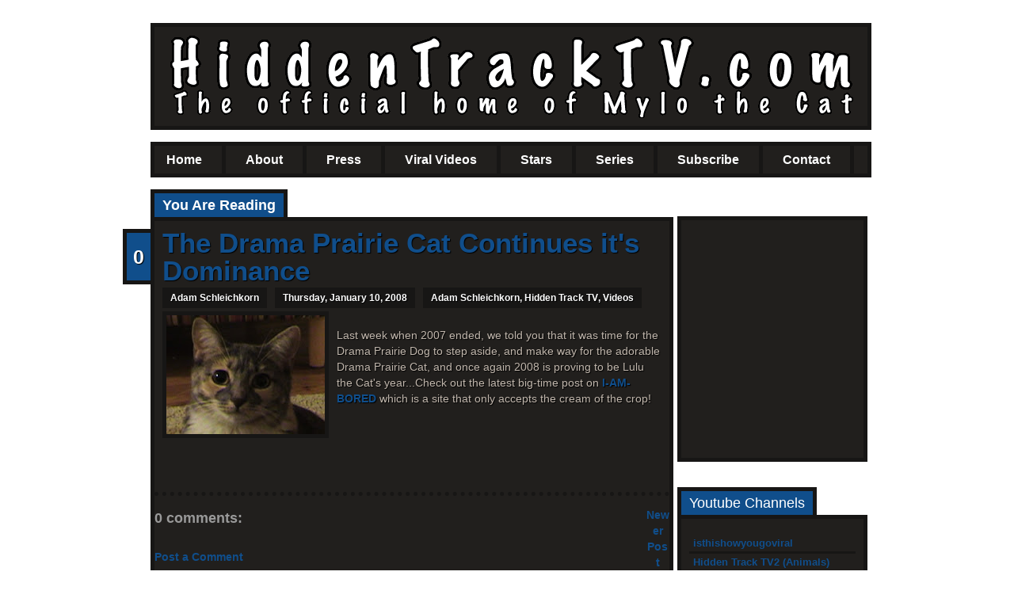

--- FILE ---
content_type: text/html; charset=UTF-8
request_url: http://www.hiddentracktv.com/2008/01/drama-prairie-cat-continues-its.html
body_size: 18666
content:
<!DOCTYPE html>
<html xmlns='http://www.w3.org/1999/xhtml' xmlns:b='http://www.google.com/2005/gml/b' xmlns:data='http://www.google.com/2005/gml/data' xmlns:expr='http://www.google.com/2005/gml/expr'>
<head>
<link href='https://www.blogger.com/static/v1/widgets/2944754296-widget_css_bundle.css' rel='stylesheet' type='text/css'/>
<script async='async' data-ad-client='ca-pub-8778100670111352' src='https://pagead2.googlesyndication.com/pagead/js/adsbygoogle.js'></script>
<meta content='text/html; charset=UTF-8' http-equiv='Content-Type'/>
<meta content='blogger' name='generator'/>
<link href='http://www.hiddentracktv.com/favicon.ico' rel='icon' type='image/x-icon'/>
<link href='http://www.hiddentracktv.com/2008/01/drama-prairie-cat-continues-its.html' rel='canonical'/>
<link rel="alternate" type="application/atom+xml" title="HiddenTrackTV.com - Atom" href="http://www.hiddentracktv.com/feeds/posts/default" />
<link rel="alternate" type="application/rss+xml" title="HiddenTrackTV.com - RSS" href="http://www.hiddentracktv.com/feeds/posts/default?alt=rss" />
<link rel="service.post" type="application/atom+xml" title="HiddenTrackTV.com - Atom" href="https://www.blogger.com/feeds/6825451543666222859/posts/default" />

<link rel="alternate" type="application/atom+xml" title="HiddenTrackTV.com - Atom" href="http://www.hiddentracktv.com/feeds/2886718255483541034/comments/default" />
<!--Can't find substitution for tag [blog.ieCssRetrofitLinks]-->
<link href='https://blogger.googleusercontent.com/img/b/R29vZ2xl/AVvXsEi202Cp2aiMDi6Z0TBiG75r5EH2UFTVdXp0YYadxTisBLvAIn7IrJ1jNI844_EmVJ6XPeYa2BXWLxz9t5hjimBPakVIymfKwgkmyfvbMKlssS_BKD3X5F93Pbn1lBAOhv3GYfiUxM_tn2-f/s200/dramacat2.jpg' rel='image_src'/>
<meta content='http://www.hiddentracktv.com/2008/01/drama-prairie-cat-continues-its.html' property='og:url'/>
<meta content='The Drama Prairie Cat Continues it&#39;s Dominance' property='og:title'/>
<meta content='Last week when 2007 ended, we told you that it was time for the Drama Prairie Dog to step aside, and make way for the adorable Drama Prairie...' property='og:description'/>
<meta content='https://blogger.googleusercontent.com/img/b/R29vZ2xl/AVvXsEi202Cp2aiMDi6Z0TBiG75r5EH2UFTVdXp0YYadxTisBLvAIn7IrJ1jNI844_EmVJ6XPeYa2BXWLxz9t5hjimBPakVIymfKwgkmyfvbMKlssS_BKD3X5F93Pbn1lBAOhv3GYfiUxM_tn2-f/w1200-h630-p-k-no-nu/dramacat2.jpg' property='og:image'/>
<title>The Drama Prairie Cat Continues it's Dominance | HiddenTrackTV.com</title>
<style id='page-skin-1' type='text/css'><!--
/*
-----------------------------------------------
Blogger Template Style
Template Family  : Revive Blogger Templates
Template Name    : Revive Blue
Author name      : Rethnaraj Rambabu
Author URI       : http://introblogger.blogspot.com/
----------------------------------------------- */
#navbar-iframe {
height:0px;
visibility:hidden;
display:none;
}
html, body, div, span, applet, object, iframe,
h1, h2, h3, h4, h5, h6, p, blockquote, pre,
a, abbr, acronym, big, cite, code,
del, dfn, em, font, img, ins, kbd, q, s, samp,
small, strike, sub, sup, tt, var,
dl, dt, dd, ol, ul, li,
fieldset, form, label, legend,
table, caption, tbody, tfoot, thead, tr, th, td {
margin: 0;
padding: 0;
border: 0;
outline: 0;
font-weight: inherit;
font-style: inherit;
font-size: 100%;
font-family: inherit;
vertical-align: baseline;
background-color:transparent;
}
body, .body-fauxcolumn-outer {
font-family:Arial, serif;
font-size:14px;
margin-top:-1px;
line-height: 20px;
background:url("") no-repeat fixed center top ;
}
ol, ul {
list-style: none;
}
/* tables still need 'cellspacing="0"' in the markup */
table {
border-collapse: separate;
border-spacing: 0;
}
caption, th, td {
text-align: left;
font-weight: normal;
}
blockquote:before, blockquote:after,
q:before, q:after {
content: "";
}
blockquote, q {
quotes: "" "";
}
a {
text-decoration:none;
color:#104E8B;
font-weight:600;
}
a:hover {
color:#000;
}
hr{
margin-top:35px;
border:0;
border-top:1px dotted #686868;
width:620px;
color:#fff;
clear:both;
}
#wrapper {
width:900px;
margin:20px auto;
}
/************** HEADER *****************/
#header-wrapper {
float:left;
width:880px;
height: 105px;
margin-top: 10px;
margin-bottom:30px;
padding:10px;
-moz-border-radius:10px;
background:#211F1D;
border:5px solid #171615;
}
#header{
float:left;
height: 100px;
}
#header h1 {
border-bottom:medium none;
font-size:40px;
font-weight:bold;
text-decoration:none;
margin-top:30px;
font-family:Arial;
margin-bottom:20px;
color:white;
text-transform:uppercase;
text-shadow:1px 1px 1px #000;
}
#header h1:hover {
color:#104E8B;
}
#header a {
color:#FFF;
font-size:40px;
font-weight:bold;
text-decoration:none;
border-bottom:none;
text-shadow:1px 1px 1px #000000;
}
#header a:hover {
color:#104E8B;
}
#header .description {
background-color:#104E8B;
color:white;
display:inline;
font-family:georgia;
font-size:1.6em;
font-style:italic;
line-height:26px;
padding:1px 5px;
}
/**************NAV************************/
#navigation {
width: 900px;
float: left;
font-family: Arial;
font-size: 16px;
color: #FFFFFF;
height:50px;
margin-top:-15px;background:#211F1D;border:5px solid #171615;-moz-border-radius:10px;height:35px;
}
#navigation a:link, #navigation a:visited {
color: #FFFFFF;
padding:5px 5px 2px 5px;
}
#navigation a:hover {
color:#104E8B;
}
li.page_item {
display: block;
list-style: none;
float: left;
margin: 0 10px 0 10px;
height: 27px;
padding: 3px 20px 10px 0;
border-right:5px solid #171615;
}
li.page_item:hover {
}
#nav {
bottom: 0;
right: 0;
z-index: 999;
list-style: none;
float: left;
padding: 0;
}
#nav li {
float: left;
}
#nav li a {
float: left;
display: block;
height: 22px;
color: #FFFFFF;
text-decoration: none;
}
#nav li.current a {
color: #FFFFFF;
}
#nav li ul {
clear: left;
position: absolute;
left: -999em;
z-index: 999;
width: 161px;
margin-top: 31px;
margin-left: -21px;
_margin-top: 0; /* IE6 only */
border: 5px solid #171615;
border-top: none;
list-style: none;
line-height: 1;
padding-left: 0px;
-moz-border-radius:0 0 10px 10px;
}
* + html #nav li ul {
margin-top: 0;
}
#nav li li {
display: inline;
_display: block;
float: none;
_float: left;
margin: 0;
font-size: 11px;
text-transform: uppercase;
}
#nav li ul ul {
margin: -31px 0 0 161px;border-top:5px solid #171615; -moz-border-radius:10px;
}
#nav li:hover ul ul, #nav li.sfhover ul ul {
left: -999em;
}
#nav li:hover ul, #nav li li:hover ul, #nav li.sfhover ul, #nav li li.sfhover ul {
left: auto;
}
#nav li li li {
font-size: 11px;
}
#nav li:hover li a, #nav li.sfhover li a {
float: none;
width: 133px;
height: auto;
padding: 9px 14px;
border-bottom: 3px solid #171615;
color: #104E8B;
background: #211F1D;
}
#nav li:hover li a:hover, #nav li.sfhover li a:hover {
background: #282828;color:#FFF;
}
/************** CONTENT *****************/
#main-container {
}
#main-wrapper {
width:660px;
float:left;
padding:25px 0 0 0;
min-height:420px;
word-wrap: break-word; /* fix for long text breaking sidebar float in IE */
}
.main .widget {
margin:0 0 1.5em;
padding:0 0 1.5em;
}
.main .Blog {
border-bottom-width: 0;-moz-border-radius:10px;
background:#211F1D;
border:5px solid #171615;margin-top:4px;
}.maintitle h2 {
-moz-border-radius:10px 10px 0 0;
background-color:#104E8B;
border:5px solid #171615;
color:white;
display:inline;
font-size:18px;
padding:5px 10px;
font-weight:bold;
}
/***** Featured Zone ********/
#slideshow {
margin:0 auto;
width:610px;
height:263px;
background:#211F1D;
position:relative;
border:5px solid #171615;
-moz-border-radius:0 10px 10px;
margin-bottom:20px;
margin-top:4px;
}
#slideshow #slidesContainer {
margin:0 auto;
width:560px;
height:263px;
overflow:auto; /* allow scrollbar */
position:relative;
}
#slideshow #slidesContainer .slide {
margin:0 auto;
width:540px; /* reduce by 20 pixels of #slidesContainer to avoid horizontal scroll */
height:223px;
background:#282828;
margin-bottom:20px;
margin-top:20px;
-moz-border-radius:10px;
color:#C0B6AC;
overflow:hidden;
}
/**
* Slideshow controls style rules.
*/
.control {
display:block;
width:39px;
height:263px;
text-indent:-10000px;
position:absolute;
cursor: pointer;
}
#leftControl {
top:0;
left:0;
background:transparent url(https://blogger.googleusercontent.com/img/b/R29vZ2xl/AVvXsEjQnT40tco1Ij7oyfNf9QGR0XxYtNR9oTvIhT6DAed3Hjqlt82cQ5c1JFh1Pyb7JLHRqCB9s2FTaoARHnXE51GxtE-hkj_UTMInmAbqBReBhlP0OQ-ex37-D2Cyuo7ckPLuebDbKWvK1fM/s1600/arr-left.png) no-repeat center center;
margin-left:-7px;
}
#rightControl {
top:0;
right:0;
background:transparent url(https://blogger.googleusercontent.com/img/b/R29vZ2xl/AVvXsEgTnjBoOdoM9-AiZrlnS4aWUDvGTDs-htGuzHkAC8oC8CyIp750VEpUL42DNlOf1s1EpKDpX7OjqWDqBlA5ldFouAh4FWjtdOjX1GoF9nEgHXaW9zJ178oGmxkka1qFtFGWOrGMgw2iOpQ/s1600/arr-right.png) no-repeat center center;
margin-right:-8px;
}
.slide h2, .slide p {
margin:15px;
}
.slide h2 {
font:24px arial;
color:#104E8B;
letter-spacing:-1px;
font-weight:bold;
text-shadow:1px 1px 1px #000;
}
.slide img {
float:right;
margin:0 15px;
border:5px solid #171615;
}
/************** POSTS *****************/
.post {
padding:10px;
color:#C0B6AC;
text-shadow:1px 1px 1px #000000;
border-bottom:5px dotted #171615;
}
.post p {
margin:14px 0 14px 0;
}
.post em{
font-style:italic;
}
.post h2 {
font-family:Georgia;
font-size:24px;
margin:25px 0 10px 0;
font-weight:normal;
}
.post h1, .post h1 a{
font-size: 35px;
font-family: Arial;
text-rendering: optimizeLegibility;
line-height: 35px;
font-weight: bold;
color: #104E8B;
margin-bottom:4px;
text-shadow:1px 1px 1px #000000;
}
.post h3, .post h4 {
font-family:Georgia;
font-size:20px;
margin:15px 0 10px 0;
font-weight:normal;
}
.post h4 {
font-size:18px;
}
.post h1:hover, .post h2:hover, .post h3:hover, .post h4:hover {
color:#e12000;
}
.post .indent {
padding-left:10px;
}
.post .indent p {
padding-left:10px;
}
.data{
margin-bottom:10px;
height:20px;
}
.author,.clock, .labels{
-moz-border-radius:5px 5px 5px 5px;
background-color:#171615;
color:white;
float:left;
font-size:12px;
font-weight:bold;
margin:0 0 0 10px;
padding:3px 10px;
}
.author:hover,.clock:hover, .labels:hover{
background:none repeat scroll 0 0 #104E8B;
}
.labels a{
color:#FFF;
}
.top-meta {
position:absolute;
display:block;
top:0;
left:-70px;
width:44px;
}
.PostTime {
background:url("https://blogger.googleusercontent.com/img/b/R29vZ2xl/AVvXsEhfjvenX5kJ0WVhhlsaQnlAxK5Anf-0m1wiAvjvLKWNCuwPrZyA54mwJoeWIT27J-erOCjkbmWBbdcC4VO46t71g71_FvBrQ4sx31-LW58ViTaTr2dS5stPpnPgExcmTXcFpftoQh75pQso/") no-repeat scroll 0 0 transparent;
color:#000000 !important;
display:block;
font-family:"Old Standard TT",Helvetica Neue,helvetica,Arial,sans-serif;
font-size:20px;
font-weight:bold;
height:100px;
margin:2px 1px 0px 10px;
text-align:center;
text-decoration:none;
text-transform:uppercase;
width:60px;
padding-top:25px;
}
.post-day {
font-size:30px;
margin-top:-5px;
}
.post-month {
margin-top:-3px;
font-size:13px;
font-weight:normal;
}
.postcomments {
float: left;
color:#FFFFFF;
cursor:pointer;
width: 30px;
height: 40px;
background : ;
font-size: 25px;
margin-right: 2px;
text-align: center;
padding:20px 0px 0px 0px;
font-family:arial;
-moz-border-radius:10px 0 0 10px;
background-color:#104E8B;
border:5px solid #171615;
border-right:none;
left:20px;
margin-left:-50px;
}
* + html .postcomments {
margin: 0 17px 0 0;
padding: 10px 0 0 0;
}
.postcomments:hover {
background: ;
text-decoration:none;
}
.postcomments a:link, .postcomments a:visited {
color: #FFFFFF;
}
.jump-link {
float:right;
margin-bottom:10px;
margin-right:20px;
}
.post .alignright {
float:right;
margin-left:10px;
}
.post .alignleft {
float:left;
margin-right:10px;
}
.post .aligncenter {
margin:0 auto;
display:block;
}
.post abbr {
font-weight:normal;
}
.post ul{
list-style:circle;
margin:0 0 0 25px;
}
.post ol{
list-style:decimal;
margin:0 0 0 30px;
}
.post-footer {
margin: .75em 0;
}
.comment-link {
margin-left:.6em;
}
.post img {
border:5px solid #171615;
text-align:center;
margin:0 7px 0; 0;
}
.post img a, .post img a:hover {
border-bottom:0;
}
.post blockquote {
color:#777;
border-left:5px solid #ccc;
margin:15px 30px 0 10px;
padding-left:20px;
}
.post pre {
font-family:courier;
font-size:12px;
letter-spacing:-1px;
margin:14px 0 14px 0;
}
/************** COMMENTS *****************/
#comments{
float:left;
width:620px;
}
#comments h4 {
font-size:18px;
font-weight:bold;
padding:15px 0 30px;
padding:8px 0px ;
color:#999;
font-family:'Segoe UI',Calibri,'Myriad Pro',Myriad,'Trebuchet MS',Helvetica,Arial,sans-serif;
999padding-left:20px;
}
#comments-block {
line-height:1.6em;
margin:1em 0 1.5em;
}
.comment-header {
padding:5px;
-moz-border-radius:10px 10px 0 0;
background-color:#104E8B;
border:3px solid #171615;
border-bottom:none;
}
#comments-block .comment-author {
margin:0.5em 0;
padding-bottom:4px;
padding-top:4px;
width:300px;
}
#comments-block.avatar-comment-indent {
margin-left:45px;
padding-left:20px;
position:relative;
}
#comments-block .comment-author a{
color:#FFF;
font-weight:bold;
border-bottom:1px dotted;
}
#comments-block .comment-author a:hover{color:#999;}
#comments-block .comment-body {
margin-top:-9px;
padding:10px;
background:#282828;
width:500px;
border:3px solid #171615;
border-bottom:none;
-moz-border-radius:0 10px 0 0;
}
#comments-block .comment-footer {
font-size:11px;
line-height:1.4em;
margin:-0.25em 0 2em;
padding-bottom:5px;
padding-left:10px;
text-transform:none;
border:3px solid #171615;
border-top:none;
-moz-border-radius:0 0 10px 10px;
background:#282828;
width:510px;
}
#comments-block .comment-body p {
color:#666666;
font:14px/22px Arial,Georgia,century gothic,verdana,sans-serif;
}
#comments-block .avatar-image-container img  {
background:#282828;
border-color:#171615;
border-style:solid none solid solid;
border-width:3px 0 3px 3px;
float:left;
height:48px;
padding:5px;
width:48px;
-moz-border-radius:10px 0 0 10px;
}
#comments-block .avatar-image-container  {
left:-41px;
width:48px;
height:48px;
margin-top:25px;
}
#comments-block .avatar-image-container.avatar-stock img {
border-color:#171615;
border-style:solid none solid solid;
border-width:3px 0 3px 3px;
padding:5px;
background:url("https://blogger.googleusercontent.com/img/b/R29vZ2xl/AVvXsEifFd1KGHXez4SiX9WGyGqr9Sy53v5hACg7RjBeH5cvnq0q-3hSfv3gwK3c2gr17NDyLAibbLml84PR7DismwWEwlVqHVEVA-J9H2q8wU86VRQ8Ae1G5hrDuWGcbhNyiQvsvdWwDX5z8h8/s1600/avatar.png") no-repeat scroll 5px 5px #282828;
}
.comment-form {
clear:both;
margin-left:40px;
max-width:425px;
}
#commentBodyField {
background:none repeat scroll 0 0 #333333;
border:1px solid #999999;
margin:5px 0;
width:98%;
}
.deleted-comment {
font-style:italic;
color:gray;
}
#blog-pager-newer-link {
float: left;
}
#blog-pager-older-link {
float: right;
}
#blog-pager {
text-align: center;
}
.feed-links {
clear: both;
line-height: 2.5em;
}
/************** SIDEBAR *****************/
#sidebar-wrapper {
width:240px;
float:right;
margin:25px -5px 355px 0;
padding-top:20px;
word-wrap: break-word; /* fix for long text breaking sidebar float in IE */
overflow: hidden;      /* fix for long non-text content breaking IE sidebar float */
}
.sidebar {
width:240px;
}
.sidebar .widget-content {
-moz-border-radius:0 10px 10px 10px;
background:none repeat scroll 0 0 #211F1D;
border:5px solid #171615;
color:#C0B6AC;
margin-top:4px;
padding:20px 10px;
}
#sidebar h2 {
padding:5px 10px;
font-size:18px;
-moz-border-radius:10px 10px 0 0;
display:inline;
background-color:#104E8B;
color:white;
border:5px solid #171615;
border-bottom:none;
}
.sidebar  ul {
}
.sidebar  li {
border-bottom:3px solid #171615;
padding-left:5px;
}
.sidebar  li:hover {
background:#282828;
}
.sidebar  li a {
font-size:13px;
font-weight:bold;
padding:2px 0 2px 0px;
border-bottom:none;
}
.sidebar li a:hover {
color:white;
}
.sidebar .widget {
margin:0 0 1.5em;
padding:0 0 1.5em;
}
.widget-wrapper2{
border:1px solid #494e52;
background-color:#F1EFEF;
padding:8px;
}
.widget-tab {
font-family:Arial,Helvetica,sans-serif;
}
.tab-content ul li a:hover {
color:#a59c83;
}
.tab-content ul li a:hover small {
color:#baae8e;
}
.active-tab{
color:#FFF !important;
background:#104E8B !important;
padding-top:10px;
-moz-border-radius:10px 10px 0 0;
border:5px solid #171615;
border-bottom:none;
}
ul.tab-wrapper {
margin:0px;
padding:0px;
margin-top:5px;
margin-bottom:-2px;
}
ul.tab-wrapper li {
-moz-border-radius:10px 10px 0 0;
border:5px solid #171615;
border-bottom:none;
background:#282828;
color:#FFFFFF;
cursor:pointer;
display:inline;
font-family:Arial,Helvetica,sans-serif;
font-size:13px;
font-weight:bold;
line-height:2em;
list-style-image:none !important;
list-style-position:outside !important;
list-style-type:none !important;
margin-right:1px;
padding:8px 10px;
text-align:center;
text-decoration:none;
}
/************** PROFILE *****************/
.profile-img {
float: left;
margin: 0 5px 5px 0;
border: 5px solid #171615;
}
.profile-data {
margin:0;
font: arial;
color: #000;
font-weight: bold;
line-height: 1.6em;
}
.profile-datablock {
margin:.5em 0 .5em;
}
.profile-textblock {
margin: 0.5em 0;
line-height: 1.6em;
}
.profile-link {
font: #000;
letter-spacing: .1em;
}
/************** FOOTER *****************/
#footer-wrapper {
-moz-border-radius:10px;
background:#27408B;
border:5px solid #171615;
clear:both;
font-family:Arial;
overflow:hidden;
padding-bottom:50px;
}
#footer {
font-size:14px;
margin:0 auto;
text-align:left;
width:979px;
}
#footer-wrapper .widget {
float:left;
margin:15px;
width:27%;
}
#footer-wrapper ul li {
font-size:12px;
padding:2px;
border-bottom:1px dotted;
}
#footer-wrapper ul {
padding-bottom:2px;
list-style:none outside none;
margin:0;
padding:0;
}
#footer-wrapper a {
color:white;
text-decoration:none;
font-weight:normal;
}
#footer-wrapper a:hover {
text-decoration:underline;
}
#footer-wrapper h2 {
color:#000000;
font-family:Arial;
font-size:25px;
font-weight:bold;
margin:5px 0;
padding-bottom:5px;
text-align:left;
text-transform:uppercase;
}
/************** CREDITS *****************/
#credits {
-moz-border-radius:10px;
background:#171615;
clear:both;
color:#104E8B;
font-size:12px;
height:25px;
margin-top:10px;
padding-top:5px;
text-transform:uppercase;
}
#credits_left {
float:left;
padding-left:40px;
}
#credits_right {
float:right;
padding-right:20px;
}
#credits a {
color:#FFFFFF;
}
#credits a:hover {
font-color:#AA0000;
text-decoration:underline;
}
/************** OTHERS *****************/
.button {
-moz-border-radius:10px;
background:none repeat scroll 0 0 #104E8B;
border:3px solid #1D1919;
color:#FFFFFF;
padding:5px 10px;
}
.button:hover {
background:#282828;
}
.button a {
color:#FFF;
}
/** Page structure tweaks for layout editor wireframe */
body#layout #header {
margin-left: 0px;
margin-right: 0px;
}

--></style>
<meta content='7BKD_CLGsbCN_MndbMuOxeDqa6freU0mQ1HIVZWnIpg' name='google-site-verification'/>
<script src='http://ajax.googleapis.com/ajax/libs/jquery/1.3.2/jquery.min.js' type='text/javascript'></script>
<script type='text/javascript'>
//<![CDATA[
 $(document).ready(function(){
  var currentPosition = 0;
  var slideWidth = 560;
  var slides = $('.slide');
  var numberOfSlides = slides.length;

  // Remove scrollbar in JS
  $('#slidesContainer').css('overflow', 'hidden');

  // Wrap all .slides with #slideInner div
  slides
    .wrapAll('<div id="slideInner"></div>')
    // Float left to display horizontally, readjust .slides width
	.css({
      'float' : 'left',
      'width' : slideWidth
    });

  // Set #slideInner width equal to total width of all slides
  $('#slideInner').css('width', slideWidth * numberOfSlides);

  // Insert controls in the DOM
  $('#slideshow')
    .prepend('<span class="control" id="leftControl">Clicking moves left</span>')
    .append('<span class="control" id="rightControl">Clicking moves right</span>');

  // Hide left arrow control on first load
  manageControls(currentPosition);

  // Create event listeners for .controls clicks
  $('.control')
    .bind('click', function(){
    // Determine new position
	currentPosition = ($(this).attr('id')=='rightControl') ? currentPosition+1 : currentPosition-1;
    
	// Hide / show controls
    manageControls(currentPosition);
    // Move slideInner using margin-left
    $('#slideInner').animate({
      'marginLeft' : slideWidth*(-currentPosition)
    });
  });

  // manageControls: Hides and Shows controls depending on currentPosition
  function manageControls(position){
    // Hide left arrow if position is first slide
	if(position==0){ $('#leftControl').hide() } else{ $('#leftControl').show() }
	// Hide right arrow if position is last slide
    if(position==numberOfSlides-1){ $('#rightControl').hide() } else{ $('#rightControl').show() }
  }	
});
  
 //]]>
	</script>
<script type='text/javascript'>
var thumbnail_mode = "float" ;
summary_noimg = 550;
summary_img = 510;
img_thumb_height = 160;
img_thumb_width = 170;
</script>
<script type='text/javascript'>
  //<![CDATA[
// <!-- Summary Posts with thumbnails for Blogger/Blogspot version 3.0 (C)2008 by Anhvo -->
// <!-- http://www.vietwebguide.com/ -->
function removeHtmlTag(strx,chop){ 
	if(strx.indexOf("<")!=-1)
	{
		var s = strx.split("<"); 
		for(var i=0;i<s.length;i++){ 
			if(s[i].indexOf(">")!=-1){ 
				s[i] = s[i].substring(s[i].indexOf(">")+1,s[i].length); 
			} 
		} 
		strx =  s.join(""); 
	}
	chop = (chop < strx.length-1) ? chop : strx.length-2; 
	while(strx.charAt(chop-1)!=' ' && strx.indexOf(' ',chop)!=-1) chop++; 
	strx = strx.substring(0,chop-1); 
	return strx+'...'; 
}

function createSummaryAndThumb(pID){
	var div = document.getElementById(pID);
	var imgtag = "";
	var img = div.getElementsByTagName("img");
	var summ = summary_noimg;
	if(img.length>=1) {	
		if(thumbnail_mode == "float") {
			imgtag = '<span style="float:left;margin:0px; padding:3px;"><img src="'+img[0].src+'" width="'+img_thumb_width+'px" height="'+img_thumb_height+'px"/></span>';
			summ = summary_img;
		} else {
			imgtag = '<div style="padding:0px" align="center"><img style="max-width:'+img_thumb_width+'px; max-height:'+img_thumb_height+'px;" src="'+img[0].src+'" /></div>';
			summ = summary_img;
		}
	}
	
	var summary = imgtag + '<div>' + removeHtmlTag(div.innerHTML,summ) + '</div>';
	div.innerHTML = summary;
}
 //]]>
</script>
<script src='http://ajax.googleapis.com/ajax/libs/jquery/1.3.2/jquery.min.js' type='text/javascript'></script>
<script type='text/javascript'>
var starttab=0;
var endtab=2;
var sidebarname="sidebar";
</script>
<script type='text/javascript'>

  var _gaq = _gaq || [];
  _gaq.push(['_setAccount', 'UA-3059366-1']);
  _gaq.push(['_trackPageview']);

  (function() {
    var ga = document.createElement('script'); ga.type = 'text/javascript'; ga.async = true;
    ga.src = ('https:' == document.location.protocol ? 'https://ssl' : 'http://www') + '.google-analytics.com/ga.js';
    var s = document.getElementsByTagName('script')[0]; s.parentNode.insertBefore(ga, s);
  })();

</script><link href='https://www.blogger.com/dyn-css/authorization.css?targetBlogID=6825451543666222859&amp;zx=a1a41b40-51a7-49dc-a0a3-6b433ee171f2' media='none' onload='if(media!=&#39;all&#39;)media=&#39;all&#39;' rel='stylesheet'/><noscript><link href='https://www.blogger.com/dyn-css/authorization.css?targetBlogID=6825451543666222859&amp;zx=a1a41b40-51a7-49dc-a0a3-6b433ee171f2' rel='stylesheet'/></noscript>
<meta name='google-adsense-platform-account' content='ca-host-pub-1556223355139109'/>
<meta name='google-adsense-platform-domain' content='blogspot.com'/>

</head>
<body>
<div class='navbar section' id='navbar'><div class='widget Navbar' data-version='1' id='Navbar1'><script type="text/javascript">
    function setAttributeOnload(object, attribute, val) {
      if(window.addEventListener) {
        window.addEventListener('load',
          function(){ object[attribute] = val; }, false);
      } else {
        window.attachEvent('onload', function(){ object[attribute] = val; });
      }
    }
  </script>
<div id="navbar-iframe-container"></div>
<script type="text/javascript" src="https://apis.google.com/js/platform.js"></script>
<script type="text/javascript">
      gapi.load("gapi.iframes:gapi.iframes.style.bubble", function() {
        if (gapi.iframes && gapi.iframes.getContext) {
          gapi.iframes.getContext().openChild({
              url: 'https://www.blogger.com/navbar/6825451543666222859?po\x3d2886718255483541034\x26origin\x3dhttp://www.hiddentracktv.com',
              where: document.getElementById("navbar-iframe-container"),
              id: "navbar-iframe"
          });
        }
      });
    </script><script type="text/javascript">
(function() {
var script = document.createElement('script');
script.type = 'text/javascript';
script.src = '//pagead2.googlesyndication.com/pagead/js/google_top_exp.js';
var head = document.getElementsByTagName('head')[0];
if (head) {
head.appendChild(script);
}})();
</script>
</div></div>
<!-- skip links for text browsers -->
<span id='skiplinks' style='display:none;'>
<a href='#main'>skip to main </a> |
      <a href='#sidebar'>skip to sidebar</a>
</span>
<div id='wrapper'>
<div id='header-wrapper'>
<div class='header section' id='header'><div class='widget Header' data-version='1' id='Header1'>
<div id='header-inner'>
<a href='http://www.hiddentracktv.com/' style='display: block'>
<img alt='HiddenTrackTV.com' height='105px; ' id='Header1_headerimg' src='https://blogger.googleusercontent.com/img/b/R29vZ2xl/AVvXsEihpoM9pkl8Czc8YXqyrRvLWuLc8F5TLh8gUcwXHjbdULi_F3xaz6YXGqFNFcTqWbZaruREdXWKE4Zstm-HGa80pX7uyj3aeML1cKQzuU_v18xjMBknhyAyHQRv4LnO7cagjuiGw31yN8mv/s1600/hiddentracktvheadermarch2013.gif' style='display: block' width='880px; '/>
</a>
</div>
</div></div>
</div>
<div id='navigation'>
<ul id='nav'>
<li class='page_item'><a href='http://www.hiddentracktv.com/' title='Home'>Home</a></li>
<li class='page_item page-item-51'><a href='http://www.hiddentracktv.com/p/about.html' title=''>About</a></li>
<li class='page_item page-item-51'><a href='http://www.hiddentracktv.com/2012/04/daft-punk-get-lucky-sesame-street.html' title=''>Press</a></li>
<li class='page_item'><a href='#' title='Viral Videos'>Viral Videos</a>
<ul>
<li class='cat-item cat-item-5'><a href='https://www.youtube.com/watch?v=kq-VNCGBDRU' title=''>Beastie Boys/Muppets Mashup</a></li>
<li class='cat-item cat-item-5'><a href='https://www.youtube.com/watch?v=mG8yRXdIcZU' title=''>Naughty By Nature/Muppets Mashup</a></li>
<li class='cat-item cat-item-5'><a href='https://www.youtube.com/watch?v=vvDa7JxosuE' title=''>Biz Markie/Muppets Mashup</a></li>
<li class='cat-item cat-item-1'><a href='http://www.youtube.com/watch?v=0lDnmKzUza4' title=''>I'm Just a Cat and I'm Doing Cat Stuff</a></li>
<li class='cat-item cat-item-1'><a href='http://www.youtube.com/watch?v=bbP4CvK-TL4' title=''>Sesame Street/Daft Punk</a></li>
<li class='cat-item cat-item-1'><a href='http://www.youtube.com/watch?v=zClNsxF2x_g' title=''>Kermit the Frog/Robin Thicke</a></li>
<li class='cat-item cat-item-3'><a href='http://www.youtube.com/watch?v=fHv7AjqLBhU' title=''>Worst Basketball Player Ever Part 3</a></li>
<li class='cat-item cat-item-5'><a href='http://www.youtube.com/watch?v=-syykZ4oIaE' title=''>Dramatic Kitty</a></li>
<li class='cat-item cat-item-1'><a href='http://www.youtube.com/watch?v=H4rXDTHqD_k' title=''>Kitty Criminal</a></li>
<li class='cat-item cat-item-1'><a href='http://www.youtube.com/watch?v=fmOE0V8-me8' title=''>The Cheese Incident</a></li>
<li class='cat-item cat-item-1'><a href='http://www.youtube.com/watch?v=13n6q8g1nXM' title=''>Ultimate Cat Tease</a></li>
<li class='cat-item cat-item-1'><a href='http://www.youtube.com/watch?v=p14TIHzoC7E' title=''>Fence Plowing</a></li>
<li class='cat-item cat-item-1'><a href='http://www.youtube.com/watch?v=ZFngtBIxRPk' title=''>Talking Kitty</a></li>
<li class='cat-item cat-item-1'><a href='http://www.youtube.com/watch?v=AWUkgwo-zJE' title=''>Rapping Dog ft. The Singing Cat</a></li>
<li class='cat-item cat-item-1'><a href='http://www.youtube.com/watch?v=LqHZLqavfIQ' title=''>Excited Autotune Dog</a></li>
<li class='cat-item cat-item-1'><a href='http://www.youtube.com/watch?v=v3tMIfRTPEI' title=''>Excited Autotune Cat</a></li>
<li class='cat-item cat-item-1'><a href='http://www.youtube.com/watch?v=KF72jmDtYVo' title=''>Autotune Cat Song</a></li>
<li class='cat-item cat-item-1'><a href='http://www.youtube.com/watch?v=Dj5BJ9cLvi0' title=''>Amazing Talking Dog</a></li>
<li class='cat-item cat-item-1'><a href='http://www.youtube.com/watch?v=lipWxl0-aOs' title=''>Funniest Dog Ever</a></li>
</ul>
</li>
<li class='page_item'><a href='#' title='Stars'>Stars</a>
<ul>
<li class='cat-item cat-item-3'><a href='http://www.hiddentracktv.com/search/label/Mylo%20the%20Cat' title=''>Mylo the Cat</a></li>
<li class='cat-item cat-item-5'><a href='http://www.hiddentracktv.com/search/label/Barry%20the%20Dog' title=''>Barry the Dog</a></li>
<li class='cat-item cat-item-1'><a href='http://www.hiddentracktv.com/search/label/DT' title=''>Dan Taft</a></li>
<li class='cat-item cat-item-1'><a href='http://www.hiddentracktv.com/search/label/Galz' title=''>Galz</a></li>
<li class='cat-item cat-item-1'><a href='http://www.hiddentracktv.com/search/label/James%20Catusco' title=''>James Catusco</a></li>
<li class='cat-item cat-item-1'><a href='http://www.hiddentracktv.com/search/label/Lulu%20the%20Cat' title=''>Lulu the Cat</a></li>
<li class='cat-item cat-item-1'><a href='http://www.hiddentracktv.com/search/label/Larry%20the%20Lizard' title=''>Larry the Lizard</a></li>
<li class='cat-item cat-item-1'><a href='http://www.hiddentracktv.com/search/label/Garrett%20Steinger' title=''>Garrett Steinger</a></li>
</ul>
</li>
<li class='page_item'><a href='#' title='Series'>Series</a>
<ul>
<li class='cat-item cat-item-3'><a href='http://www.youtube.com/playlist?list=PLFB2D94CFB1419C45' title=''>Mylo the Angry Cat</a></li>
<li class='cat-item cat-item-5'><a href='http://www.youtube.com/playlist?list=PL8E74DAB09C5E0E29' title=''>Station Softball Reality Show</a></li>
<li class='cat-item cat-item-1'><a href='http://www.youtube.com/playlist?list=PL2AE158EADC2D6AEC' title=''>Singing Animals</a></li>
<li class='cat-item cat-item-1'><a href='http://www.youtube.com/playlist?list=PL7E7D54D2B79C2D41' title=''>Ultimate Cat Tease</a></li>
<li class='cat-item cat-item-1'><a href='http://www.youtube.com/playlist?list=PLFBE136BDB0BA3931' title=''>Worst Basketball Player Ever</a></li>
<li class='cat-item cat-item-1'><a href='http://www.youtube.com/playlist?list=PL657197BC9843843B' title=''>Galz Breaks Records</a></li>
<li class='cat-item cat-item-1'><a href='http://www.youtube.com/playlist?list=PL1F16E87D00C20063' title=''>A Cat's Thoughts</a></li>
<li class='cat-item cat-item-1'><a href='http://www.youtube.com/playlist?list=PL66AD3459E5057EDF' title=''>Dramatic Animals</a></li>
<li class='cat-item cat-item-1'><a href='http://www.youtube.com/playlist?list=PLB93A399005F86A17' title=''>Animal Reenactments</a></li>
<li class='cat-item cat-item-1'><a href='http://www.youtube.com/playlist?list=PL1EBE78CC528B52E8' title=''>Shortest Videos on Youtube</a></li>
<li class='cat-item cat-item-1'><a href='http://www.youtube.com/playlist?list=PL122491447FCBCBC3' title=''>Every Mylo Video</a></li>
</ul>
</li>
<li class='page_item page-item-51'><a href='data:blog.homepageUrl + "feeds/posts/default"' title=''>Subscribe</a></li>
<li class='page_item page-item-51'><a href='http://www.hiddentracktv.com/p/contact.html' title=''>Contact</a></li>
</ul>
</div>
<div id='main-container'>
<div id='main-wrapper'>
<span class='maintitle'>
<h2>You Are Reading</h2></span>
<div class='main section' id='main'><div class='widget Blog' data-version='1' id='Blog1'>
<div class='blog-posts hfeed'>
<!--Can't find substitution for tag [adStart]-->
<div class='post hentry uncustomized-post-template'>
<a name='2886718255483541034'></a>
<a class='postcomments' href='https://www.blogger.com/comment/fullpage/post/6825451543666222859/2886718255483541034' onclick='' style='color:#FFF;'>0</a>
<h1 class='post-title entry-title'>
<a href='http://www.hiddentracktv.com/2008/01/drama-prairie-cat-continues-its.html'>The Drama Prairie Cat Continues it's Dominance</a>
</h1>
<div class='post-header-line-1'>
<div class='data'>
<span class='author' style='margin-left:0px;'>
Adam Schleichkorn
</span>
<span class='clock'>
Thursday, January 10, 2008</span>
<span class='labels'>
<a href='http://www.hiddentracktv.com/search/label/Adam%20Schleichkorn' rel='tag'>Adam Schleichkorn</a>,
<a href='http://www.hiddentracktv.com/search/label/Hidden%20Track%20TV' rel='tag'>Hidden Track TV</a>,
<a href='http://www.hiddentracktv.com/search/label/Videos' rel='tag'>Videos</a>
</span>
</div>
</div>
<div class='post-body entry-content'>
<a href="https://blogger.googleusercontent.com/img/b/R29vZ2xl/AVvXsEi202Cp2aiMDi6Z0TBiG75r5EH2UFTVdXp0YYadxTisBLvAIn7IrJ1jNI844_EmVJ6XPeYa2BXWLxz9t5hjimBPakVIymfKwgkmyfvbMKlssS_BKD3X5F93Pbn1lBAOhv3GYfiUxM_tn2-f/s1600-h/dramacat2.jpg" onblur="try {parent.deselectBloggerImageGracefully();} catch(e) {}"><img alt="" border="0" id="BLOGGER_PHOTO_ID_5153986070813615330" src="https://blogger.googleusercontent.com/img/b/R29vZ2xl/AVvXsEi202Cp2aiMDi6Z0TBiG75r5EH2UFTVdXp0YYadxTisBLvAIn7IrJ1jNI844_EmVJ6XPeYa2BXWLxz9t5hjimBPakVIymfKwgkmyfvbMKlssS_BKD3X5F93Pbn1lBAOhv3GYfiUxM_tn2-f/s200/dramacat2.jpg" style="float:left; margin:0 10px 10px 0;cursor:pointer; cursor:hand;" /></a><br />Last week when 2007 ended, we told you that it was time for the Drama Prairie Dog to step aside, and make way for the adorable Drama Prairie Cat, and once again 2008 is proving to be Lulu the Cat's year...Check out the latest big-time post on <a href="http://www.i-am-bored.com/bored_link.cfm?link_id=26978">I-AM-BORED</a> which is a site that only accepts the cream of the crop!
<div style='clear: both;'></div>
</div>
<div class='post-footer'>
<p class='post-footer-line post-footer-line-1'>
<span class='post-backlinks post-comment-link'>
</span>
<span class='post-icons'>
<span class='item-action'>
<a href='https://www.blogger.com/email-post/6825451543666222859/2886718255483541034' title='Email Post'>
<span class='email-post-icon'>&#160;</span>
</a>
</span>
<span class='item-control blog-admin pid-132079738'>
<a href='https://www.blogger.com/post-edit.g?blogID=6825451543666222859&postID=2886718255483541034&from=pencil' title='Edit Post'>
<span class='quick-edit-icon'>&#160;</span>
</a>
</span>
</span>
</p>
<p class='post-footer-line post-footer-line-2'>
<span class='post-labels'>
</span>
</p>
<p class='post-footer-line post-footer-line-3'></p>
</div>
</div>
<div class='comments' id='comments'>
<a name='comments'></a>
<h4>
0
comments:
        
</h4>
<dl class='avatar-comment-indent' id='comments-block'>
</dl>
<p class='comment-footer'>
<a href='https://www.blogger.com/comment/fullpage/post/6825451543666222859/2886718255483541034' onclick=''>Post a Comment</a>
</p>
<div id='backlinks-container'>
<div id='Blog1_backlinks-container'>
</div>
</div>
</div>
<!--Can't find substitution for tag [adEnd]-->
</div>
<div class='blog-pager' id='blog-pager'>
<span id='blog-pager-newer-link'>
<a class='blog-pager-newer-link' href='http://www.hiddentracktv.com/2008/01/ages-music-video-featured-on-revver.html' id='Blog1_blog-pager-newer-link' title='Newer Post'>Newer Post</a>
</span>
<span id='blog-pager-older-link'>
<a class='blog-pager-older-link' href='http://www.hiddentracktv.com/2008/01/hire-isiah.html' id='Blog1_blog-pager-older-link' title='Older Post'>Older Post</a>
</span>
<a class='home-link' href='http://www.hiddentracktv.com/'>Home</a>
</div>
<div class='clear'></div>
<div class='post-feeds'>
<div class='feed-links'>
Subscribe to:
<a class='feed-link' href='http://www.hiddentracktv.com/feeds/2886718255483541034/comments/default' target='_blank' type='application/atom+xml'>Post Comments (Atom)</a>
</div>
</div>
</div></div>
</div>
<div id='sidebar-wrapper'>
<div class='sidebar section' id='sidebar'><div class='widget HTML' data-version='1' id='HTML1'>
<div class='widget-content'>
<iframe src="http://www.facebook.com/plugins/likebox.php?href=http%3A%2F%2Fwww.facebook.com%2Fpages%2FMylo-the-Cat%2F109028169156820&amp;width=220&amp;connections=6&amp;stream=false&amp;header=false&amp;height=255" scrolling="no" frameborder="0" style="border:none; overflow:hidden; width:220px; height:255px;" allowtransparency="true"></iframe>
</div>
<div class='clear'></div>
</div><div class='widget HTML' data-version='1' id='HTML2'>
<h2 class='title'>Youtube Channels</h2>
<div class='widget-content'>
<mainorarchivepage>
<ul>

<li><a href="http://www.youtube.com/isthishowyougoviral">isthishowyougoviral</a></li>
<li><a href="http://www.youtube.com/hiddentracktv2">Hidden Track TV2 (Animals)</a></li>
<li><a href="http://www.youtube.com/hiddentracktv">Hidden Track TV (Sports)</a>
<li><a href="http://www.youtube.com/AwesomeAnimals">Awesome Animals</a></li>
<li><a href="http://www.youtube.com/AmateurBasketball">Amateur Basketball</a></li>    


 
</li></ul></mainorarchivepage>
</div>
<div class='clear'></div>
</div><div class='widget BlogArchive' data-version='1' id='BlogArchive1'>
<h2>Blog Archive</h2>
<div class='widget-content'>
<div id='ArchiveList'>
<div id='BlogArchive1_ArchiveList'>
<ul class='hierarchy'>
<li class='archivedate collapsed'>
<a class='toggle' href='javascript:void(0)'>
<span class='zippy'>

        &#9658;&#160;
      
</span>
</a>
<a class='post-count-link' href='http://www.hiddentracktv.com/2017/'>
2017
</a>
<span class='post-count' dir='ltr'>(1)</span>
<ul class='hierarchy'>
<li class='archivedate collapsed'>
<a class='toggle' href='javascript:void(0)'>
<span class='zippy'>

        &#9658;&#160;
      
</span>
</a>
<a class='post-count-link' href='http://www.hiddentracktv.com/2017_04_16_archive.html'>
04/16 - 04/23
</a>
<span class='post-count' dir='ltr'>(1)</span>
</li>
</ul>
</li>
</ul>
<ul class='hierarchy'>
<li class='archivedate collapsed'>
<a class='toggle' href='javascript:void(0)'>
<span class='zippy'>

        &#9658;&#160;
      
</span>
</a>
<a class='post-count-link' href='http://www.hiddentracktv.com/2013/'>
2013
</a>
<span class='post-count' dir='ltr'>(2)</span>
<ul class='hierarchy'>
<li class='archivedate collapsed'>
<a class='toggle' href='javascript:void(0)'>
<span class='zippy'>

        &#9658;&#160;
      
</span>
</a>
<a class='post-count-link' href='http://www.hiddentracktv.com/2013_09_22_archive.html'>
09/22 - 09/29
</a>
<span class='post-count' dir='ltr'>(1)</span>
</li>
</ul>
<ul class='hierarchy'>
<li class='archivedate collapsed'>
<a class='toggle' href='javascript:void(0)'>
<span class='zippy'>

        &#9658;&#160;
      
</span>
</a>
<a class='post-count-link' href='http://www.hiddentracktv.com/2013_03_10_archive.html'>
03/10 - 03/17
</a>
<span class='post-count' dir='ltr'>(1)</span>
</li>
</ul>
</li>
</ul>
<ul class='hierarchy'>
<li class='archivedate collapsed'>
<a class='toggle' href='javascript:void(0)'>
<span class='zippy'>

        &#9658;&#160;
      
</span>
</a>
<a class='post-count-link' href='http://www.hiddentracktv.com/2012/'>
2012
</a>
<span class='post-count' dir='ltr'>(21)</span>
<ul class='hierarchy'>
<li class='archivedate collapsed'>
<a class='toggle' href='javascript:void(0)'>
<span class='zippy'>

        &#9658;&#160;
      
</span>
</a>
<a class='post-count-link' href='http://www.hiddentracktv.com/2012_04_29_archive.html'>
04/29 - 05/06
</a>
<span class='post-count' dir='ltr'>(20)</span>
</li>
</ul>
<ul class='hierarchy'>
<li class='archivedate collapsed'>
<a class='toggle' href='javascript:void(0)'>
<span class='zippy'>

        &#9658;&#160;
      
</span>
</a>
<a class='post-count-link' href='http://www.hiddentracktv.com/2012_04_01_archive.html'>
04/01 - 04/08
</a>
<span class='post-count' dir='ltr'>(1)</span>
</li>
</ul>
</li>
</ul>
<ul class='hierarchy'>
<li class='archivedate collapsed'>
<a class='toggle' href='javascript:void(0)'>
<span class='zippy'>

        &#9658;&#160;
      
</span>
</a>
<a class='post-count-link' href='http://www.hiddentracktv.com/2011/'>
2011
</a>
<span class='post-count' dir='ltr'>(75)</span>
<ul class='hierarchy'>
<li class='archivedate collapsed'>
<a class='toggle' href='javascript:void(0)'>
<span class='zippy'>

        &#9658;&#160;
      
</span>
</a>
<a class='post-count-link' href='http://www.hiddentracktv.com/2011_12_18_archive.html'>
12/18 - 12/25
</a>
<span class='post-count' dir='ltr'>(3)</span>
</li>
</ul>
<ul class='hierarchy'>
<li class='archivedate collapsed'>
<a class='toggle' href='javascript:void(0)'>
<span class='zippy'>

        &#9658;&#160;
      
</span>
</a>
<a class='post-count-link' href='http://www.hiddentracktv.com/2011_11_06_archive.html'>
11/06 - 11/13
</a>
<span class='post-count' dir='ltr'>(6)</span>
</li>
</ul>
<ul class='hierarchy'>
<li class='archivedate collapsed'>
<a class='toggle' href='javascript:void(0)'>
<span class='zippy'>

        &#9658;&#160;
      
</span>
</a>
<a class='post-count-link' href='http://www.hiddentracktv.com/2011_09_25_archive.html'>
09/25 - 10/02
</a>
<span class='post-count' dir='ltr'>(9)</span>
</li>
</ul>
<ul class='hierarchy'>
<li class='archivedate collapsed'>
<a class='toggle' href='javascript:void(0)'>
<span class='zippy'>

        &#9658;&#160;
      
</span>
</a>
<a class='post-count-link' href='http://www.hiddentracktv.com/2011_08_07_archive.html'>
08/07 - 08/14
</a>
<span class='post-count' dir='ltr'>(2)</span>
</li>
</ul>
<ul class='hierarchy'>
<li class='archivedate collapsed'>
<a class='toggle' href='javascript:void(0)'>
<span class='zippy'>

        &#9658;&#160;
      
</span>
</a>
<a class='post-count-link' href='http://www.hiddentracktv.com/2011_07_31_archive.html'>
07/31 - 08/07
</a>
<span class='post-count' dir='ltr'>(5)</span>
</li>
</ul>
<ul class='hierarchy'>
<li class='archivedate collapsed'>
<a class='toggle' href='javascript:void(0)'>
<span class='zippy'>

        &#9658;&#160;
      
</span>
</a>
<a class='post-count-link' href='http://www.hiddentracktv.com/2011_07_17_archive.html'>
07/17 - 07/24
</a>
<span class='post-count' dir='ltr'>(2)</span>
</li>
</ul>
<ul class='hierarchy'>
<li class='archivedate collapsed'>
<a class='toggle' href='javascript:void(0)'>
<span class='zippy'>

        &#9658;&#160;
      
</span>
</a>
<a class='post-count-link' href='http://www.hiddentracktv.com/2011_07_03_archive.html'>
07/03 - 07/10
</a>
<span class='post-count' dir='ltr'>(3)</span>
</li>
</ul>
<ul class='hierarchy'>
<li class='archivedate collapsed'>
<a class='toggle' href='javascript:void(0)'>
<span class='zippy'>

        &#9658;&#160;
      
</span>
</a>
<a class='post-count-link' href='http://www.hiddentracktv.com/2011_06_12_archive.html'>
06/12 - 06/19
</a>
<span class='post-count' dir='ltr'>(11)</span>
</li>
</ul>
<ul class='hierarchy'>
<li class='archivedate collapsed'>
<a class='toggle' href='javascript:void(0)'>
<span class='zippy'>

        &#9658;&#160;
      
</span>
</a>
<a class='post-count-link' href='http://www.hiddentracktv.com/2011_05_15_archive.html'>
05/15 - 05/22
</a>
<span class='post-count' dir='ltr'>(7)</span>
</li>
</ul>
<ul class='hierarchy'>
<li class='archivedate collapsed'>
<a class='toggle' href='javascript:void(0)'>
<span class='zippy'>

        &#9658;&#160;
      
</span>
</a>
<a class='post-count-link' href='http://www.hiddentracktv.com/2011_05_01_archive.html'>
05/01 - 05/08
</a>
<span class='post-count' dir='ltr'>(4)</span>
</li>
</ul>
<ul class='hierarchy'>
<li class='archivedate collapsed'>
<a class='toggle' href='javascript:void(0)'>
<span class='zippy'>

        &#9658;&#160;
      
</span>
</a>
<a class='post-count-link' href='http://www.hiddentracktv.com/2011_04_17_archive.html'>
04/17 - 04/24
</a>
<span class='post-count' dir='ltr'>(2)</span>
</li>
</ul>
<ul class='hierarchy'>
<li class='archivedate collapsed'>
<a class='toggle' href='javascript:void(0)'>
<span class='zippy'>

        &#9658;&#160;
      
</span>
</a>
<a class='post-count-link' href='http://www.hiddentracktv.com/2011_04_10_archive.html'>
04/10 - 04/17
</a>
<span class='post-count' dir='ltr'>(4)</span>
</li>
</ul>
<ul class='hierarchy'>
<li class='archivedate collapsed'>
<a class='toggle' href='javascript:void(0)'>
<span class='zippy'>

        &#9658;&#160;
      
</span>
</a>
<a class='post-count-link' href='http://www.hiddentracktv.com/2011_04_03_archive.html'>
04/03 - 04/10
</a>
<span class='post-count' dir='ltr'>(1)</span>
</li>
</ul>
<ul class='hierarchy'>
<li class='archivedate collapsed'>
<a class='toggle' href='javascript:void(0)'>
<span class='zippy'>

        &#9658;&#160;
      
</span>
</a>
<a class='post-count-link' href='http://www.hiddentracktv.com/2011_03_06_archive.html'>
03/06 - 03/13
</a>
<span class='post-count' dir='ltr'>(1)</span>
</li>
</ul>
<ul class='hierarchy'>
<li class='archivedate collapsed'>
<a class='toggle' href='javascript:void(0)'>
<span class='zippy'>

        &#9658;&#160;
      
</span>
</a>
<a class='post-count-link' href='http://www.hiddentracktv.com/2011_02_27_archive.html'>
02/27 - 03/06
</a>
<span class='post-count' dir='ltr'>(3)</span>
</li>
</ul>
<ul class='hierarchy'>
<li class='archivedate collapsed'>
<a class='toggle' href='javascript:void(0)'>
<span class='zippy'>

        &#9658;&#160;
      
</span>
</a>
<a class='post-count-link' href='http://www.hiddentracktv.com/2011_02_20_archive.html'>
02/20 - 02/27
</a>
<span class='post-count' dir='ltr'>(1)</span>
</li>
</ul>
<ul class='hierarchy'>
<li class='archivedate collapsed'>
<a class='toggle' href='javascript:void(0)'>
<span class='zippy'>

        &#9658;&#160;
      
</span>
</a>
<a class='post-count-link' href='http://www.hiddentracktv.com/2011_02_13_archive.html'>
02/13 - 02/20
</a>
<span class='post-count' dir='ltr'>(1)</span>
</li>
</ul>
<ul class='hierarchy'>
<li class='archivedate collapsed'>
<a class='toggle' href='javascript:void(0)'>
<span class='zippy'>

        &#9658;&#160;
      
</span>
</a>
<a class='post-count-link' href='http://www.hiddentracktv.com/2011_02_06_archive.html'>
02/06 - 02/13
</a>
<span class='post-count' dir='ltr'>(2)</span>
</li>
</ul>
<ul class='hierarchy'>
<li class='archivedate collapsed'>
<a class='toggle' href='javascript:void(0)'>
<span class='zippy'>

        &#9658;&#160;
      
</span>
</a>
<a class='post-count-link' href='http://www.hiddentracktv.com/2011_01_30_archive.html'>
01/30 - 02/06
</a>
<span class='post-count' dir='ltr'>(3)</span>
</li>
</ul>
<ul class='hierarchy'>
<li class='archivedate collapsed'>
<a class='toggle' href='javascript:void(0)'>
<span class='zippy'>

        &#9658;&#160;
      
</span>
</a>
<a class='post-count-link' href='http://www.hiddentracktv.com/2011_01_23_archive.html'>
01/23 - 01/30
</a>
<span class='post-count' dir='ltr'>(1)</span>
</li>
</ul>
<ul class='hierarchy'>
<li class='archivedate collapsed'>
<a class='toggle' href='javascript:void(0)'>
<span class='zippy'>

        &#9658;&#160;
      
</span>
</a>
<a class='post-count-link' href='http://www.hiddentracktv.com/2011_01_16_archive.html'>
01/16 - 01/23
</a>
<span class='post-count' dir='ltr'>(2)</span>
</li>
</ul>
<ul class='hierarchy'>
<li class='archivedate collapsed'>
<a class='toggle' href='javascript:void(0)'>
<span class='zippy'>

        &#9658;&#160;
      
</span>
</a>
<a class='post-count-link' href='http://www.hiddentracktv.com/2011_01_09_archive.html'>
01/09 - 01/16
</a>
<span class='post-count' dir='ltr'>(1)</span>
</li>
</ul>
<ul class='hierarchy'>
<li class='archivedate collapsed'>
<a class='toggle' href='javascript:void(0)'>
<span class='zippy'>

        &#9658;&#160;
      
</span>
</a>
<a class='post-count-link' href='http://www.hiddentracktv.com/2011_01_02_archive.html'>
01/02 - 01/09
</a>
<span class='post-count' dir='ltr'>(1)</span>
</li>
</ul>
</li>
</ul>
<ul class='hierarchy'>
<li class='archivedate collapsed'>
<a class='toggle' href='javascript:void(0)'>
<span class='zippy'>

        &#9658;&#160;
      
</span>
</a>
<a class='post-count-link' href='http://www.hiddentracktv.com/2010/'>
2010
</a>
<span class='post-count' dir='ltr'>(107)</span>
<ul class='hierarchy'>
<li class='archivedate collapsed'>
<a class='toggle' href='javascript:void(0)'>
<span class='zippy'>

        &#9658;&#160;
      
</span>
</a>
<a class='post-count-link' href='http://www.hiddentracktv.com/2010_12_26_archive.html'>
12/26 - 01/02
</a>
<span class='post-count' dir='ltr'>(2)</span>
</li>
</ul>
<ul class='hierarchy'>
<li class='archivedate collapsed'>
<a class='toggle' href='javascript:void(0)'>
<span class='zippy'>

        &#9658;&#160;
      
</span>
</a>
<a class='post-count-link' href='http://www.hiddentracktv.com/2010_12_19_archive.html'>
12/19 - 12/26
</a>
<span class='post-count' dir='ltr'>(4)</span>
</li>
</ul>
<ul class='hierarchy'>
<li class='archivedate collapsed'>
<a class='toggle' href='javascript:void(0)'>
<span class='zippy'>

        &#9658;&#160;
      
</span>
</a>
<a class='post-count-link' href='http://www.hiddentracktv.com/2010_12_12_archive.html'>
12/12 - 12/19
</a>
<span class='post-count' dir='ltr'>(7)</span>
</li>
</ul>
<ul class='hierarchy'>
<li class='archivedate collapsed'>
<a class='toggle' href='javascript:void(0)'>
<span class='zippy'>

        &#9658;&#160;
      
</span>
</a>
<a class='post-count-link' href='http://www.hiddentracktv.com/2010_12_05_archive.html'>
12/05 - 12/12
</a>
<span class='post-count' dir='ltr'>(4)</span>
</li>
</ul>
<ul class='hierarchy'>
<li class='archivedate collapsed'>
<a class='toggle' href='javascript:void(0)'>
<span class='zippy'>

        &#9658;&#160;
      
</span>
</a>
<a class='post-count-link' href='http://www.hiddentracktv.com/2010_11_28_archive.html'>
11/28 - 12/05
</a>
<span class='post-count' dir='ltr'>(1)</span>
</li>
</ul>
<ul class='hierarchy'>
<li class='archivedate collapsed'>
<a class='toggle' href='javascript:void(0)'>
<span class='zippy'>

        &#9658;&#160;
      
</span>
</a>
<a class='post-count-link' href='http://www.hiddentracktv.com/2010_11_21_archive.html'>
11/21 - 11/28
</a>
<span class='post-count' dir='ltr'>(2)</span>
</li>
</ul>
<ul class='hierarchy'>
<li class='archivedate collapsed'>
<a class='toggle' href='javascript:void(0)'>
<span class='zippy'>

        &#9658;&#160;
      
</span>
</a>
<a class='post-count-link' href='http://www.hiddentracktv.com/2010_11_14_archive.html'>
11/14 - 11/21
</a>
<span class='post-count' dir='ltr'>(3)</span>
</li>
</ul>
<ul class='hierarchy'>
<li class='archivedate collapsed'>
<a class='toggle' href='javascript:void(0)'>
<span class='zippy'>

        &#9658;&#160;
      
</span>
</a>
<a class='post-count-link' href='http://www.hiddentracktv.com/2010_10_31_archive.html'>
10/31 - 11/07
</a>
<span class='post-count' dir='ltr'>(1)</span>
</li>
</ul>
<ul class='hierarchy'>
<li class='archivedate collapsed'>
<a class='toggle' href='javascript:void(0)'>
<span class='zippy'>

        &#9658;&#160;
      
</span>
</a>
<a class='post-count-link' href='http://www.hiddentracktv.com/2010_10_24_archive.html'>
10/24 - 10/31
</a>
<span class='post-count' dir='ltr'>(2)</span>
</li>
</ul>
<ul class='hierarchy'>
<li class='archivedate collapsed'>
<a class='toggle' href='javascript:void(0)'>
<span class='zippy'>

        &#9658;&#160;
      
</span>
</a>
<a class='post-count-link' href='http://www.hiddentracktv.com/2010_10_17_archive.html'>
10/17 - 10/24
</a>
<span class='post-count' dir='ltr'>(1)</span>
</li>
</ul>
<ul class='hierarchy'>
<li class='archivedate collapsed'>
<a class='toggle' href='javascript:void(0)'>
<span class='zippy'>

        &#9658;&#160;
      
</span>
</a>
<a class='post-count-link' href='http://www.hiddentracktv.com/2010_10_03_archive.html'>
10/03 - 10/10
</a>
<span class='post-count' dir='ltr'>(2)</span>
</li>
</ul>
<ul class='hierarchy'>
<li class='archivedate collapsed'>
<a class='toggle' href='javascript:void(0)'>
<span class='zippy'>

        &#9658;&#160;
      
</span>
</a>
<a class='post-count-link' href='http://www.hiddentracktv.com/2010_09_26_archive.html'>
09/26 - 10/03
</a>
<span class='post-count' dir='ltr'>(1)</span>
</li>
</ul>
<ul class='hierarchy'>
<li class='archivedate collapsed'>
<a class='toggle' href='javascript:void(0)'>
<span class='zippy'>

        &#9658;&#160;
      
</span>
</a>
<a class='post-count-link' href='http://www.hiddentracktv.com/2010_09_19_archive.html'>
09/19 - 09/26
</a>
<span class='post-count' dir='ltr'>(1)</span>
</li>
</ul>
<ul class='hierarchy'>
<li class='archivedate collapsed'>
<a class='toggle' href='javascript:void(0)'>
<span class='zippy'>

        &#9658;&#160;
      
</span>
</a>
<a class='post-count-link' href='http://www.hiddentracktv.com/2010_09_05_archive.html'>
09/05 - 09/12
</a>
<span class='post-count' dir='ltr'>(2)</span>
</li>
</ul>
<ul class='hierarchy'>
<li class='archivedate collapsed'>
<a class='toggle' href='javascript:void(0)'>
<span class='zippy'>

        &#9658;&#160;
      
</span>
</a>
<a class='post-count-link' href='http://www.hiddentracktv.com/2010_08_29_archive.html'>
08/29 - 09/05
</a>
<span class='post-count' dir='ltr'>(3)</span>
</li>
</ul>
<ul class='hierarchy'>
<li class='archivedate collapsed'>
<a class='toggle' href='javascript:void(0)'>
<span class='zippy'>

        &#9658;&#160;
      
</span>
</a>
<a class='post-count-link' href='http://www.hiddentracktv.com/2010_08_22_archive.html'>
08/22 - 08/29
</a>
<span class='post-count' dir='ltr'>(3)</span>
</li>
</ul>
<ul class='hierarchy'>
<li class='archivedate collapsed'>
<a class='toggle' href='javascript:void(0)'>
<span class='zippy'>

        &#9658;&#160;
      
</span>
</a>
<a class='post-count-link' href='http://www.hiddentracktv.com/2010_08_15_archive.html'>
08/15 - 08/22
</a>
<span class='post-count' dir='ltr'>(3)</span>
</li>
</ul>
<ul class='hierarchy'>
<li class='archivedate collapsed'>
<a class='toggle' href='javascript:void(0)'>
<span class='zippy'>

        &#9658;&#160;
      
</span>
</a>
<a class='post-count-link' href='http://www.hiddentracktv.com/2010_08_08_archive.html'>
08/08 - 08/15
</a>
<span class='post-count' dir='ltr'>(2)</span>
</li>
</ul>
<ul class='hierarchy'>
<li class='archivedate collapsed'>
<a class='toggle' href='javascript:void(0)'>
<span class='zippy'>

        &#9658;&#160;
      
</span>
</a>
<a class='post-count-link' href='http://www.hiddentracktv.com/2010_08_01_archive.html'>
08/01 - 08/08
</a>
<span class='post-count' dir='ltr'>(4)</span>
</li>
</ul>
<ul class='hierarchy'>
<li class='archivedate collapsed'>
<a class='toggle' href='javascript:void(0)'>
<span class='zippy'>

        &#9658;&#160;
      
</span>
</a>
<a class='post-count-link' href='http://www.hiddentracktv.com/2010_07_25_archive.html'>
07/25 - 08/01
</a>
<span class='post-count' dir='ltr'>(1)</span>
</li>
</ul>
<ul class='hierarchy'>
<li class='archivedate collapsed'>
<a class='toggle' href='javascript:void(0)'>
<span class='zippy'>

        &#9658;&#160;
      
</span>
</a>
<a class='post-count-link' href='http://www.hiddentracktv.com/2010_07_18_archive.html'>
07/18 - 07/25
</a>
<span class='post-count' dir='ltr'>(2)</span>
</li>
</ul>
<ul class='hierarchy'>
<li class='archivedate collapsed'>
<a class='toggle' href='javascript:void(0)'>
<span class='zippy'>

        &#9658;&#160;
      
</span>
</a>
<a class='post-count-link' href='http://www.hiddentracktv.com/2010_07_11_archive.html'>
07/11 - 07/18
</a>
<span class='post-count' dir='ltr'>(1)</span>
</li>
</ul>
<ul class='hierarchy'>
<li class='archivedate collapsed'>
<a class='toggle' href='javascript:void(0)'>
<span class='zippy'>

        &#9658;&#160;
      
</span>
</a>
<a class='post-count-link' href='http://www.hiddentracktv.com/2010_07_04_archive.html'>
07/04 - 07/11
</a>
<span class='post-count' dir='ltr'>(4)</span>
</li>
</ul>
<ul class='hierarchy'>
<li class='archivedate collapsed'>
<a class='toggle' href='javascript:void(0)'>
<span class='zippy'>

        &#9658;&#160;
      
</span>
</a>
<a class='post-count-link' href='http://www.hiddentracktv.com/2010_06_27_archive.html'>
06/27 - 07/04
</a>
<span class='post-count' dir='ltr'>(3)</span>
</li>
</ul>
<ul class='hierarchy'>
<li class='archivedate collapsed'>
<a class='toggle' href='javascript:void(0)'>
<span class='zippy'>

        &#9658;&#160;
      
</span>
</a>
<a class='post-count-link' href='http://www.hiddentracktv.com/2010_06_20_archive.html'>
06/20 - 06/27
</a>
<span class='post-count' dir='ltr'>(2)</span>
</li>
</ul>
<ul class='hierarchy'>
<li class='archivedate collapsed'>
<a class='toggle' href='javascript:void(0)'>
<span class='zippy'>

        &#9658;&#160;
      
</span>
</a>
<a class='post-count-link' href='http://www.hiddentracktv.com/2010_06_13_archive.html'>
06/13 - 06/20
</a>
<span class='post-count' dir='ltr'>(2)</span>
</li>
</ul>
<ul class='hierarchy'>
<li class='archivedate collapsed'>
<a class='toggle' href='javascript:void(0)'>
<span class='zippy'>

        &#9658;&#160;
      
</span>
</a>
<a class='post-count-link' href='http://www.hiddentracktv.com/2010_06_06_archive.html'>
06/06 - 06/13
</a>
<span class='post-count' dir='ltr'>(1)</span>
</li>
</ul>
<ul class='hierarchy'>
<li class='archivedate collapsed'>
<a class='toggle' href='javascript:void(0)'>
<span class='zippy'>

        &#9658;&#160;
      
</span>
</a>
<a class='post-count-link' href='http://www.hiddentracktv.com/2010_05_30_archive.html'>
05/30 - 06/06
</a>
<span class='post-count' dir='ltr'>(1)</span>
</li>
</ul>
<ul class='hierarchy'>
<li class='archivedate collapsed'>
<a class='toggle' href='javascript:void(0)'>
<span class='zippy'>

        &#9658;&#160;
      
</span>
</a>
<a class='post-count-link' href='http://www.hiddentracktv.com/2010_05_23_archive.html'>
05/23 - 05/30
</a>
<span class='post-count' dir='ltr'>(3)</span>
</li>
</ul>
<ul class='hierarchy'>
<li class='archivedate collapsed'>
<a class='toggle' href='javascript:void(0)'>
<span class='zippy'>

        &#9658;&#160;
      
</span>
</a>
<a class='post-count-link' href='http://www.hiddentracktv.com/2010_05_16_archive.html'>
05/16 - 05/23
</a>
<span class='post-count' dir='ltr'>(2)</span>
</li>
</ul>
<ul class='hierarchy'>
<li class='archivedate collapsed'>
<a class='toggle' href='javascript:void(0)'>
<span class='zippy'>

        &#9658;&#160;
      
</span>
</a>
<a class='post-count-link' href='http://www.hiddentracktv.com/2010_05_09_archive.html'>
05/09 - 05/16
</a>
<span class='post-count' dir='ltr'>(2)</span>
</li>
</ul>
<ul class='hierarchy'>
<li class='archivedate collapsed'>
<a class='toggle' href='javascript:void(0)'>
<span class='zippy'>

        &#9658;&#160;
      
</span>
</a>
<a class='post-count-link' href='http://www.hiddentracktv.com/2010_05_02_archive.html'>
05/02 - 05/09
</a>
<span class='post-count' dir='ltr'>(3)</span>
</li>
</ul>
<ul class='hierarchy'>
<li class='archivedate collapsed'>
<a class='toggle' href='javascript:void(0)'>
<span class='zippy'>

        &#9658;&#160;
      
</span>
</a>
<a class='post-count-link' href='http://www.hiddentracktv.com/2010_04_25_archive.html'>
04/25 - 05/02
</a>
<span class='post-count' dir='ltr'>(2)</span>
</li>
</ul>
<ul class='hierarchy'>
<li class='archivedate collapsed'>
<a class='toggle' href='javascript:void(0)'>
<span class='zippy'>

        &#9658;&#160;
      
</span>
</a>
<a class='post-count-link' href='http://www.hiddentracktv.com/2010_04_18_archive.html'>
04/18 - 04/25
</a>
<span class='post-count' dir='ltr'>(1)</span>
</li>
</ul>
<ul class='hierarchy'>
<li class='archivedate collapsed'>
<a class='toggle' href='javascript:void(0)'>
<span class='zippy'>

        &#9658;&#160;
      
</span>
</a>
<a class='post-count-link' href='http://www.hiddentracktv.com/2010_04_11_archive.html'>
04/11 - 04/18
</a>
<span class='post-count' dir='ltr'>(4)</span>
</li>
</ul>
<ul class='hierarchy'>
<li class='archivedate collapsed'>
<a class='toggle' href='javascript:void(0)'>
<span class='zippy'>

        &#9658;&#160;
      
</span>
</a>
<a class='post-count-link' href='http://www.hiddentracktv.com/2010_04_04_archive.html'>
04/04 - 04/11
</a>
<span class='post-count' dir='ltr'>(4)</span>
</li>
</ul>
<ul class='hierarchy'>
<li class='archivedate collapsed'>
<a class='toggle' href='javascript:void(0)'>
<span class='zippy'>

        &#9658;&#160;
      
</span>
</a>
<a class='post-count-link' href='http://www.hiddentracktv.com/2010_03_28_archive.html'>
03/28 - 04/04
</a>
<span class='post-count' dir='ltr'>(1)</span>
</li>
</ul>
<ul class='hierarchy'>
<li class='archivedate collapsed'>
<a class='toggle' href='javascript:void(0)'>
<span class='zippy'>

        &#9658;&#160;
      
</span>
</a>
<a class='post-count-link' href='http://www.hiddentracktv.com/2010_03_21_archive.html'>
03/21 - 03/28
</a>
<span class='post-count' dir='ltr'>(2)</span>
</li>
</ul>
<ul class='hierarchy'>
<li class='archivedate collapsed'>
<a class='toggle' href='javascript:void(0)'>
<span class='zippy'>

        &#9658;&#160;
      
</span>
</a>
<a class='post-count-link' href='http://www.hiddentracktv.com/2010_03_07_archive.html'>
03/07 - 03/14
</a>
<span class='post-count' dir='ltr'>(3)</span>
</li>
</ul>
<ul class='hierarchy'>
<li class='archivedate collapsed'>
<a class='toggle' href='javascript:void(0)'>
<span class='zippy'>

        &#9658;&#160;
      
</span>
</a>
<a class='post-count-link' href='http://www.hiddentracktv.com/2010_02_28_archive.html'>
02/28 - 03/07
</a>
<span class='post-count' dir='ltr'>(1)</span>
</li>
</ul>
<ul class='hierarchy'>
<li class='archivedate collapsed'>
<a class='toggle' href='javascript:void(0)'>
<span class='zippy'>

        &#9658;&#160;
      
</span>
</a>
<a class='post-count-link' href='http://www.hiddentracktv.com/2010_02_21_archive.html'>
02/21 - 02/28
</a>
<span class='post-count' dir='ltr'>(2)</span>
</li>
</ul>
<ul class='hierarchy'>
<li class='archivedate collapsed'>
<a class='toggle' href='javascript:void(0)'>
<span class='zippy'>

        &#9658;&#160;
      
</span>
</a>
<a class='post-count-link' href='http://www.hiddentracktv.com/2010_02_14_archive.html'>
02/14 - 02/21
</a>
<span class='post-count' dir='ltr'>(4)</span>
</li>
</ul>
<ul class='hierarchy'>
<li class='archivedate collapsed'>
<a class='toggle' href='javascript:void(0)'>
<span class='zippy'>

        &#9658;&#160;
      
</span>
</a>
<a class='post-count-link' href='http://www.hiddentracktv.com/2010_01_31_archive.html'>
01/31 - 02/07
</a>
<span class='post-count' dir='ltr'>(3)</span>
</li>
</ul>
<ul class='hierarchy'>
<li class='archivedate collapsed'>
<a class='toggle' href='javascript:void(0)'>
<span class='zippy'>

        &#9658;&#160;
      
</span>
</a>
<a class='post-count-link' href='http://www.hiddentracktv.com/2010_01_24_archive.html'>
01/24 - 01/31
</a>
<span class='post-count' dir='ltr'>(2)</span>
</li>
</ul>
<ul class='hierarchy'>
<li class='archivedate collapsed'>
<a class='toggle' href='javascript:void(0)'>
<span class='zippy'>

        &#9658;&#160;
      
</span>
</a>
<a class='post-count-link' href='http://www.hiddentracktv.com/2010_01_17_archive.html'>
01/17 - 01/24
</a>
<span class='post-count' dir='ltr'>(1)</span>
</li>
</ul>
<ul class='hierarchy'>
<li class='archivedate collapsed'>
<a class='toggle' href='javascript:void(0)'>
<span class='zippy'>

        &#9658;&#160;
      
</span>
</a>
<a class='post-count-link' href='http://www.hiddentracktv.com/2010_01_10_archive.html'>
01/10 - 01/17
</a>
<span class='post-count' dir='ltr'>(2)</span>
</li>
</ul>
</li>
</ul>
<ul class='hierarchy'>
<li class='archivedate collapsed'>
<a class='toggle' href='javascript:void(0)'>
<span class='zippy'>

        &#9658;&#160;
      
</span>
</a>
<a class='post-count-link' href='http://www.hiddentracktv.com/2009/'>
2009
</a>
<span class='post-count' dir='ltr'>(132)</span>
<ul class='hierarchy'>
<li class='archivedate collapsed'>
<a class='toggle' href='javascript:void(0)'>
<span class='zippy'>

        &#9658;&#160;
      
</span>
</a>
<a class='post-count-link' href='http://www.hiddentracktv.com/2009_12_27_archive.html'>
12/27 - 01/03
</a>
<span class='post-count' dir='ltr'>(2)</span>
</li>
</ul>
<ul class='hierarchy'>
<li class='archivedate collapsed'>
<a class='toggle' href='javascript:void(0)'>
<span class='zippy'>

        &#9658;&#160;
      
</span>
</a>
<a class='post-count-link' href='http://www.hiddentracktv.com/2009_12_20_archive.html'>
12/20 - 12/27
</a>
<span class='post-count' dir='ltr'>(2)</span>
</li>
</ul>
<ul class='hierarchy'>
<li class='archivedate collapsed'>
<a class='toggle' href='javascript:void(0)'>
<span class='zippy'>

        &#9658;&#160;
      
</span>
</a>
<a class='post-count-link' href='http://www.hiddentracktv.com/2009_12_13_archive.html'>
12/13 - 12/20
</a>
<span class='post-count' dir='ltr'>(2)</span>
</li>
</ul>
<ul class='hierarchy'>
<li class='archivedate collapsed'>
<a class='toggle' href='javascript:void(0)'>
<span class='zippy'>

        &#9658;&#160;
      
</span>
</a>
<a class='post-count-link' href='http://www.hiddentracktv.com/2009_12_06_archive.html'>
12/06 - 12/13
</a>
<span class='post-count' dir='ltr'>(1)</span>
</li>
</ul>
<ul class='hierarchy'>
<li class='archivedate collapsed'>
<a class='toggle' href='javascript:void(0)'>
<span class='zippy'>

        &#9658;&#160;
      
</span>
</a>
<a class='post-count-link' href='http://www.hiddentracktv.com/2009_11_22_archive.html'>
11/22 - 11/29
</a>
<span class='post-count' dir='ltr'>(3)</span>
</li>
</ul>
<ul class='hierarchy'>
<li class='archivedate collapsed'>
<a class='toggle' href='javascript:void(0)'>
<span class='zippy'>

        &#9658;&#160;
      
</span>
</a>
<a class='post-count-link' href='http://www.hiddentracktv.com/2009_11_08_archive.html'>
11/08 - 11/15
</a>
<span class='post-count' dir='ltr'>(1)</span>
</li>
</ul>
<ul class='hierarchy'>
<li class='archivedate collapsed'>
<a class='toggle' href='javascript:void(0)'>
<span class='zippy'>

        &#9658;&#160;
      
</span>
</a>
<a class='post-count-link' href='http://www.hiddentracktv.com/2009_11_01_archive.html'>
11/01 - 11/08
</a>
<span class='post-count' dir='ltr'>(3)</span>
</li>
</ul>
<ul class='hierarchy'>
<li class='archivedate collapsed'>
<a class='toggle' href='javascript:void(0)'>
<span class='zippy'>

        &#9658;&#160;
      
</span>
</a>
<a class='post-count-link' href='http://www.hiddentracktv.com/2009_10_25_archive.html'>
10/25 - 11/01
</a>
<span class='post-count' dir='ltr'>(3)</span>
</li>
</ul>
<ul class='hierarchy'>
<li class='archivedate collapsed'>
<a class='toggle' href='javascript:void(0)'>
<span class='zippy'>

        &#9658;&#160;
      
</span>
</a>
<a class='post-count-link' href='http://www.hiddentracktv.com/2009_10_18_archive.html'>
10/18 - 10/25
</a>
<span class='post-count' dir='ltr'>(1)</span>
</li>
</ul>
<ul class='hierarchy'>
<li class='archivedate collapsed'>
<a class='toggle' href='javascript:void(0)'>
<span class='zippy'>

        &#9658;&#160;
      
</span>
</a>
<a class='post-count-link' href='http://www.hiddentracktv.com/2009_10_11_archive.html'>
10/11 - 10/18
</a>
<span class='post-count' dir='ltr'>(2)</span>
</li>
</ul>
<ul class='hierarchy'>
<li class='archivedate collapsed'>
<a class='toggle' href='javascript:void(0)'>
<span class='zippy'>

        &#9658;&#160;
      
</span>
</a>
<a class='post-count-link' href='http://www.hiddentracktv.com/2009_09_27_archive.html'>
09/27 - 10/04
</a>
<span class='post-count' dir='ltr'>(2)</span>
</li>
</ul>
<ul class='hierarchy'>
<li class='archivedate collapsed'>
<a class='toggle' href='javascript:void(0)'>
<span class='zippy'>

        &#9658;&#160;
      
</span>
</a>
<a class='post-count-link' href='http://www.hiddentracktv.com/2009_09_20_archive.html'>
09/20 - 09/27
</a>
<span class='post-count' dir='ltr'>(1)</span>
</li>
</ul>
<ul class='hierarchy'>
<li class='archivedate collapsed'>
<a class='toggle' href='javascript:void(0)'>
<span class='zippy'>

        &#9658;&#160;
      
</span>
</a>
<a class='post-count-link' href='http://www.hiddentracktv.com/2009_09_13_archive.html'>
09/13 - 09/20
</a>
<span class='post-count' dir='ltr'>(2)</span>
</li>
</ul>
<ul class='hierarchy'>
<li class='archivedate collapsed'>
<a class='toggle' href='javascript:void(0)'>
<span class='zippy'>

        &#9658;&#160;
      
</span>
</a>
<a class='post-count-link' href='http://www.hiddentracktv.com/2009_09_06_archive.html'>
09/06 - 09/13
</a>
<span class='post-count' dir='ltr'>(1)</span>
</li>
</ul>
<ul class='hierarchy'>
<li class='archivedate collapsed'>
<a class='toggle' href='javascript:void(0)'>
<span class='zippy'>

        &#9658;&#160;
      
</span>
</a>
<a class='post-count-link' href='http://www.hiddentracktv.com/2009_08_30_archive.html'>
08/30 - 09/06
</a>
<span class='post-count' dir='ltr'>(3)</span>
</li>
</ul>
<ul class='hierarchy'>
<li class='archivedate collapsed'>
<a class='toggle' href='javascript:void(0)'>
<span class='zippy'>

        &#9658;&#160;
      
</span>
</a>
<a class='post-count-link' href='http://www.hiddentracktv.com/2009_08_23_archive.html'>
08/23 - 08/30
</a>
<span class='post-count' dir='ltr'>(1)</span>
</li>
</ul>
<ul class='hierarchy'>
<li class='archivedate collapsed'>
<a class='toggle' href='javascript:void(0)'>
<span class='zippy'>

        &#9658;&#160;
      
</span>
</a>
<a class='post-count-link' href='http://www.hiddentracktv.com/2009_08_16_archive.html'>
08/16 - 08/23
</a>
<span class='post-count' dir='ltr'>(3)</span>
</li>
</ul>
<ul class='hierarchy'>
<li class='archivedate collapsed'>
<a class='toggle' href='javascript:void(0)'>
<span class='zippy'>

        &#9658;&#160;
      
</span>
</a>
<a class='post-count-link' href='http://www.hiddentracktv.com/2009_08_09_archive.html'>
08/09 - 08/16
</a>
<span class='post-count' dir='ltr'>(1)</span>
</li>
</ul>
<ul class='hierarchy'>
<li class='archivedate collapsed'>
<a class='toggle' href='javascript:void(0)'>
<span class='zippy'>

        &#9658;&#160;
      
</span>
</a>
<a class='post-count-link' href='http://www.hiddentracktv.com/2009_08_02_archive.html'>
08/02 - 08/09
</a>
<span class='post-count' dir='ltr'>(1)</span>
</li>
</ul>
<ul class='hierarchy'>
<li class='archivedate collapsed'>
<a class='toggle' href='javascript:void(0)'>
<span class='zippy'>

        &#9658;&#160;
      
</span>
</a>
<a class='post-count-link' href='http://www.hiddentracktv.com/2009_07_26_archive.html'>
07/26 - 08/02
</a>
<span class='post-count' dir='ltr'>(1)</span>
</li>
</ul>
<ul class='hierarchy'>
<li class='archivedate collapsed'>
<a class='toggle' href='javascript:void(0)'>
<span class='zippy'>

        &#9658;&#160;
      
</span>
</a>
<a class='post-count-link' href='http://www.hiddentracktv.com/2009_07_19_archive.html'>
07/19 - 07/26
</a>
<span class='post-count' dir='ltr'>(2)</span>
</li>
</ul>
<ul class='hierarchy'>
<li class='archivedate collapsed'>
<a class='toggle' href='javascript:void(0)'>
<span class='zippy'>

        &#9658;&#160;
      
</span>
</a>
<a class='post-count-link' href='http://www.hiddentracktv.com/2009_07_12_archive.html'>
07/12 - 07/19
</a>
<span class='post-count' dir='ltr'>(4)</span>
</li>
</ul>
<ul class='hierarchy'>
<li class='archivedate collapsed'>
<a class='toggle' href='javascript:void(0)'>
<span class='zippy'>

        &#9658;&#160;
      
</span>
</a>
<a class='post-count-link' href='http://www.hiddentracktv.com/2009_07_05_archive.html'>
07/05 - 07/12
</a>
<span class='post-count' dir='ltr'>(3)</span>
</li>
</ul>
<ul class='hierarchy'>
<li class='archivedate collapsed'>
<a class='toggle' href='javascript:void(0)'>
<span class='zippy'>

        &#9658;&#160;
      
</span>
</a>
<a class='post-count-link' href='http://www.hiddentracktv.com/2009_06_28_archive.html'>
06/28 - 07/05
</a>
<span class='post-count' dir='ltr'>(1)</span>
</li>
</ul>
<ul class='hierarchy'>
<li class='archivedate collapsed'>
<a class='toggle' href='javascript:void(0)'>
<span class='zippy'>

        &#9658;&#160;
      
</span>
</a>
<a class='post-count-link' href='http://www.hiddentracktv.com/2009_06_21_archive.html'>
06/21 - 06/28
</a>
<span class='post-count' dir='ltr'>(2)</span>
</li>
</ul>
<ul class='hierarchy'>
<li class='archivedate collapsed'>
<a class='toggle' href='javascript:void(0)'>
<span class='zippy'>

        &#9658;&#160;
      
</span>
</a>
<a class='post-count-link' href='http://www.hiddentracktv.com/2009_06_07_archive.html'>
06/07 - 06/14
</a>
<span class='post-count' dir='ltr'>(4)</span>
</li>
</ul>
<ul class='hierarchy'>
<li class='archivedate collapsed'>
<a class='toggle' href='javascript:void(0)'>
<span class='zippy'>

        &#9658;&#160;
      
</span>
</a>
<a class='post-count-link' href='http://www.hiddentracktv.com/2009_05_31_archive.html'>
05/31 - 06/07
</a>
<span class='post-count' dir='ltr'>(4)</span>
</li>
</ul>
<ul class='hierarchy'>
<li class='archivedate collapsed'>
<a class='toggle' href='javascript:void(0)'>
<span class='zippy'>

        &#9658;&#160;
      
</span>
</a>
<a class='post-count-link' href='http://www.hiddentracktv.com/2009_05_24_archive.html'>
05/24 - 05/31
</a>
<span class='post-count' dir='ltr'>(1)</span>
</li>
</ul>
<ul class='hierarchy'>
<li class='archivedate collapsed'>
<a class='toggle' href='javascript:void(0)'>
<span class='zippy'>

        &#9658;&#160;
      
</span>
</a>
<a class='post-count-link' href='http://www.hiddentracktv.com/2009_05_17_archive.html'>
05/17 - 05/24
</a>
<span class='post-count' dir='ltr'>(4)</span>
</li>
</ul>
<ul class='hierarchy'>
<li class='archivedate collapsed'>
<a class='toggle' href='javascript:void(0)'>
<span class='zippy'>

        &#9658;&#160;
      
</span>
</a>
<a class='post-count-link' href='http://www.hiddentracktv.com/2009_05_10_archive.html'>
05/10 - 05/17
</a>
<span class='post-count' dir='ltr'>(5)</span>
</li>
</ul>
<ul class='hierarchy'>
<li class='archivedate collapsed'>
<a class='toggle' href='javascript:void(0)'>
<span class='zippy'>

        &#9658;&#160;
      
</span>
</a>
<a class='post-count-link' href='http://www.hiddentracktv.com/2009_05_03_archive.html'>
05/03 - 05/10
</a>
<span class='post-count' dir='ltr'>(3)</span>
</li>
</ul>
<ul class='hierarchy'>
<li class='archivedate collapsed'>
<a class='toggle' href='javascript:void(0)'>
<span class='zippy'>

        &#9658;&#160;
      
</span>
</a>
<a class='post-count-link' href='http://www.hiddentracktv.com/2009_04_26_archive.html'>
04/26 - 05/03
</a>
<span class='post-count' dir='ltr'>(7)</span>
</li>
</ul>
<ul class='hierarchy'>
<li class='archivedate collapsed'>
<a class='toggle' href='javascript:void(0)'>
<span class='zippy'>

        &#9658;&#160;
      
</span>
</a>
<a class='post-count-link' href='http://www.hiddentracktv.com/2009_04_19_archive.html'>
04/19 - 04/26
</a>
<span class='post-count' dir='ltr'>(2)</span>
</li>
</ul>
<ul class='hierarchy'>
<li class='archivedate collapsed'>
<a class='toggle' href='javascript:void(0)'>
<span class='zippy'>

        &#9658;&#160;
      
</span>
</a>
<a class='post-count-link' href='http://www.hiddentracktv.com/2009_04_12_archive.html'>
04/12 - 04/19
</a>
<span class='post-count' dir='ltr'>(3)</span>
</li>
</ul>
<ul class='hierarchy'>
<li class='archivedate collapsed'>
<a class='toggle' href='javascript:void(0)'>
<span class='zippy'>

        &#9658;&#160;
      
</span>
</a>
<a class='post-count-link' href='http://www.hiddentracktv.com/2009_04_05_archive.html'>
04/05 - 04/12
</a>
<span class='post-count' dir='ltr'>(4)</span>
</li>
</ul>
<ul class='hierarchy'>
<li class='archivedate collapsed'>
<a class='toggle' href='javascript:void(0)'>
<span class='zippy'>

        &#9658;&#160;
      
</span>
</a>
<a class='post-count-link' href='http://www.hiddentracktv.com/2009_03_29_archive.html'>
03/29 - 04/05
</a>
<span class='post-count' dir='ltr'>(5)</span>
</li>
</ul>
<ul class='hierarchy'>
<li class='archivedate collapsed'>
<a class='toggle' href='javascript:void(0)'>
<span class='zippy'>

        &#9658;&#160;
      
</span>
</a>
<a class='post-count-link' href='http://www.hiddentracktv.com/2009_03_22_archive.html'>
03/22 - 03/29
</a>
<span class='post-count' dir='ltr'>(6)</span>
</li>
</ul>
<ul class='hierarchy'>
<li class='archivedate collapsed'>
<a class='toggle' href='javascript:void(0)'>
<span class='zippy'>

        &#9658;&#160;
      
</span>
</a>
<a class='post-count-link' href='http://www.hiddentracktv.com/2009_03_15_archive.html'>
03/15 - 03/22
</a>
<span class='post-count' dir='ltr'>(6)</span>
</li>
</ul>
<ul class='hierarchy'>
<li class='archivedate collapsed'>
<a class='toggle' href='javascript:void(0)'>
<span class='zippy'>

        &#9658;&#160;
      
</span>
</a>
<a class='post-count-link' href='http://www.hiddentracktv.com/2009_03_08_archive.html'>
03/08 - 03/15
</a>
<span class='post-count' dir='ltr'>(2)</span>
</li>
</ul>
<ul class='hierarchy'>
<li class='archivedate collapsed'>
<a class='toggle' href='javascript:void(0)'>
<span class='zippy'>

        &#9658;&#160;
      
</span>
</a>
<a class='post-count-link' href='http://www.hiddentracktv.com/2009_03_01_archive.html'>
03/01 - 03/08
</a>
<span class='post-count' dir='ltr'>(2)</span>
</li>
</ul>
<ul class='hierarchy'>
<li class='archivedate collapsed'>
<a class='toggle' href='javascript:void(0)'>
<span class='zippy'>

        &#9658;&#160;
      
</span>
</a>
<a class='post-count-link' href='http://www.hiddentracktv.com/2009_02_22_archive.html'>
02/22 - 03/01
</a>
<span class='post-count' dir='ltr'>(3)</span>
</li>
</ul>
<ul class='hierarchy'>
<li class='archivedate collapsed'>
<a class='toggle' href='javascript:void(0)'>
<span class='zippy'>

        &#9658;&#160;
      
</span>
</a>
<a class='post-count-link' href='http://www.hiddentracktv.com/2009_02_15_archive.html'>
02/15 - 02/22
</a>
<span class='post-count' dir='ltr'>(3)</span>
</li>
</ul>
<ul class='hierarchy'>
<li class='archivedate collapsed'>
<a class='toggle' href='javascript:void(0)'>
<span class='zippy'>

        &#9658;&#160;
      
</span>
</a>
<a class='post-count-link' href='http://www.hiddentracktv.com/2009_02_08_archive.html'>
02/08 - 02/15
</a>
<span class='post-count' dir='ltr'>(4)</span>
</li>
</ul>
<ul class='hierarchy'>
<li class='archivedate collapsed'>
<a class='toggle' href='javascript:void(0)'>
<span class='zippy'>

        &#9658;&#160;
      
</span>
</a>
<a class='post-count-link' href='http://www.hiddentracktv.com/2009_02_01_archive.html'>
02/01 - 02/08
</a>
<span class='post-count' dir='ltr'>(3)</span>
</li>
</ul>
<ul class='hierarchy'>
<li class='archivedate collapsed'>
<a class='toggle' href='javascript:void(0)'>
<span class='zippy'>

        &#9658;&#160;
      
</span>
</a>
<a class='post-count-link' href='http://www.hiddentracktv.com/2009_01_25_archive.html'>
01/25 - 02/01
</a>
<span class='post-count' dir='ltr'>(5)</span>
</li>
</ul>
<ul class='hierarchy'>
<li class='archivedate collapsed'>
<a class='toggle' href='javascript:void(0)'>
<span class='zippy'>

        &#9658;&#160;
      
</span>
</a>
<a class='post-count-link' href='http://www.hiddentracktv.com/2009_01_18_archive.html'>
01/18 - 01/25
</a>
<span class='post-count' dir='ltr'>(3)</span>
</li>
</ul>
<ul class='hierarchy'>
<li class='archivedate collapsed'>
<a class='toggle' href='javascript:void(0)'>
<span class='zippy'>

        &#9658;&#160;
      
</span>
</a>
<a class='post-count-link' href='http://www.hiddentracktv.com/2009_01_11_archive.html'>
01/11 - 01/18
</a>
<span class='post-count' dir='ltr'>(2)</span>
</li>
</ul>
<ul class='hierarchy'>
<li class='archivedate collapsed'>
<a class='toggle' href='javascript:void(0)'>
<span class='zippy'>

        &#9658;&#160;
      
</span>
</a>
<a class='post-count-link' href='http://www.hiddentracktv.com/2009_01_04_archive.html'>
01/04 - 01/11
</a>
<span class='post-count' dir='ltr'>(3)</span>
</li>
</ul>
</li>
</ul>
<ul class='hierarchy'>
<li class='archivedate expanded'>
<a class='toggle' href='javascript:void(0)'>
<span class='zippy toggle-open'>

        &#9660;&#160;
      
</span>
</a>
<a class='post-count-link' href='http://www.hiddentracktv.com/2008/'>
2008
</a>
<span class='post-count' dir='ltr'>(1164)</span>
<ul class='hierarchy'>
<li class='archivedate collapsed'>
<a class='toggle' href='javascript:void(0)'>
<span class='zippy'>

        &#9658;&#160;
      
</span>
</a>
<a class='post-count-link' href='http://www.hiddentracktv.com/2008_12_28_archive.html'>
12/28 - 01/04
</a>
<span class='post-count' dir='ltr'>(1)</span>
</li>
</ul>
<ul class='hierarchy'>
<li class='archivedate collapsed'>
<a class='toggle' href='javascript:void(0)'>
<span class='zippy'>

        &#9658;&#160;
      
</span>
</a>
<a class='post-count-link' href='http://www.hiddentracktv.com/2008_12_21_archive.html'>
12/21 - 12/28
</a>
<span class='post-count' dir='ltr'>(1)</span>
</li>
</ul>
<ul class='hierarchy'>
<li class='archivedate collapsed'>
<a class='toggle' href='javascript:void(0)'>
<span class='zippy'>

        &#9658;&#160;
      
</span>
</a>
<a class='post-count-link' href='http://www.hiddentracktv.com/2008_12_14_archive.html'>
12/14 - 12/21
</a>
<span class='post-count' dir='ltr'>(1)</span>
</li>
</ul>
<ul class='hierarchy'>
<li class='archivedate collapsed'>
<a class='toggle' href='javascript:void(0)'>
<span class='zippy'>

        &#9658;&#160;
      
</span>
</a>
<a class='post-count-link' href='http://www.hiddentracktv.com/2008_12_07_archive.html'>
12/07 - 12/14
</a>
<span class='post-count' dir='ltr'>(2)</span>
</li>
</ul>
<ul class='hierarchy'>
<li class='archivedate collapsed'>
<a class='toggle' href='javascript:void(0)'>
<span class='zippy'>

        &#9658;&#160;
      
</span>
</a>
<a class='post-count-link' href='http://www.hiddentracktv.com/2008_11_30_archive.html'>
11/30 - 12/07
</a>
<span class='post-count' dir='ltr'>(2)</span>
</li>
</ul>
<ul class='hierarchy'>
<li class='archivedate collapsed'>
<a class='toggle' href='javascript:void(0)'>
<span class='zippy'>

        &#9658;&#160;
      
</span>
</a>
<a class='post-count-link' href='http://www.hiddentracktv.com/2008_11_23_archive.html'>
11/23 - 11/30
</a>
<span class='post-count' dir='ltr'>(2)</span>
</li>
</ul>
<ul class='hierarchy'>
<li class='archivedate collapsed'>
<a class='toggle' href='javascript:void(0)'>
<span class='zippy'>

        &#9658;&#160;
      
</span>
</a>
<a class='post-count-link' href='http://www.hiddentracktv.com/2008_11_16_archive.html'>
11/16 - 11/23
</a>
<span class='post-count' dir='ltr'>(3)</span>
</li>
</ul>
<ul class='hierarchy'>
<li class='archivedate collapsed'>
<a class='toggle' href='javascript:void(0)'>
<span class='zippy'>

        &#9658;&#160;
      
</span>
</a>
<a class='post-count-link' href='http://www.hiddentracktv.com/2008_11_09_archive.html'>
11/09 - 11/16
</a>
<span class='post-count' dir='ltr'>(2)</span>
</li>
</ul>
<ul class='hierarchy'>
<li class='archivedate collapsed'>
<a class='toggle' href='javascript:void(0)'>
<span class='zippy'>

        &#9658;&#160;
      
</span>
</a>
<a class='post-count-link' href='http://www.hiddentracktv.com/2008_11_02_archive.html'>
11/02 - 11/09
</a>
<span class='post-count' dir='ltr'>(3)</span>
</li>
</ul>
<ul class='hierarchy'>
<li class='archivedate collapsed'>
<a class='toggle' href='javascript:void(0)'>
<span class='zippy'>

        &#9658;&#160;
      
</span>
</a>
<a class='post-count-link' href='http://www.hiddentracktv.com/2008_10_26_archive.html'>
10/26 - 11/02
</a>
<span class='post-count' dir='ltr'>(2)</span>
</li>
</ul>
<ul class='hierarchy'>
<li class='archivedate collapsed'>
<a class='toggle' href='javascript:void(0)'>
<span class='zippy'>

        &#9658;&#160;
      
</span>
</a>
<a class='post-count-link' href='http://www.hiddentracktv.com/2008_10_19_archive.html'>
10/19 - 10/26
</a>
<span class='post-count' dir='ltr'>(3)</span>
</li>
</ul>
<ul class='hierarchy'>
<li class='archivedate collapsed'>
<a class='toggle' href='javascript:void(0)'>
<span class='zippy'>

        &#9658;&#160;
      
</span>
</a>
<a class='post-count-link' href='http://www.hiddentracktv.com/2008_10_12_archive.html'>
10/12 - 10/19
</a>
<span class='post-count' dir='ltr'>(4)</span>
</li>
</ul>
<ul class='hierarchy'>
<li class='archivedate collapsed'>
<a class='toggle' href='javascript:void(0)'>
<span class='zippy'>

        &#9658;&#160;
      
</span>
</a>
<a class='post-count-link' href='http://www.hiddentracktv.com/2008_10_05_archive.html'>
10/05 - 10/12
</a>
<span class='post-count' dir='ltr'>(3)</span>
</li>
</ul>
<ul class='hierarchy'>
<li class='archivedate collapsed'>
<a class='toggle' href='javascript:void(0)'>
<span class='zippy'>

        &#9658;&#160;
      
</span>
</a>
<a class='post-count-link' href='http://www.hiddentracktv.com/2008_09_28_archive.html'>
09/28 - 10/05
</a>
<span class='post-count' dir='ltr'>(3)</span>
</li>
</ul>
<ul class='hierarchy'>
<li class='archivedate collapsed'>
<a class='toggle' href='javascript:void(0)'>
<span class='zippy'>

        &#9658;&#160;
      
</span>
</a>
<a class='post-count-link' href='http://www.hiddentracktv.com/2008_09_21_archive.html'>
09/21 - 09/28
</a>
<span class='post-count' dir='ltr'>(3)</span>
</li>
</ul>
<ul class='hierarchy'>
<li class='archivedate collapsed'>
<a class='toggle' href='javascript:void(0)'>
<span class='zippy'>

        &#9658;&#160;
      
</span>
</a>
<a class='post-count-link' href='http://www.hiddentracktv.com/2008_09_14_archive.html'>
09/14 - 09/21
</a>
<span class='post-count' dir='ltr'>(2)</span>
</li>
</ul>
<ul class='hierarchy'>
<li class='archivedate collapsed'>
<a class='toggle' href='javascript:void(0)'>
<span class='zippy'>

        &#9658;&#160;
      
</span>
</a>
<a class='post-count-link' href='http://www.hiddentracktv.com/2008_09_07_archive.html'>
09/07 - 09/14
</a>
<span class='post-count' dir='ltr'>(3)</span>
</li>
</ul>
<ul class='hierarchy'>
<li class='archivedate collapsed'>
<a class='toggle' href='javascript:void(0)'>
<span class='zippy'>

        &#9658;&#160;
      
</span>
</a>
<a class='post-count-link' href='http://www.hiddentracktv.com/2008_08_31_archive.html'>
08/31 - 09/07
</a>
<span class='post-count' dir='ltr'>(3)</span>
</li>
</ul>
<ul class='hierarchy'>
<li class='archivedate collapsed'>
<a class='toggle' href='javascript:void(0)'>
<span class='zippy'>

        &#9658;&#160;
      
</span>
</a>
<a class='post-count-link' href='http://www.hiddentracktv.com/2008_08_24_archive.html'>
08/24 - 08/31
</a>
<span class='post-count' dir='ltr'>(2)</span>
</li>
</ul>
<ul class='hierarchy'>
<li class='archivedate collapsed'>
<a class='toggle' href='javascript:void(0)'>
<span class='zippy'>

        &#9658;&#160;
      
</span>
</a>
<a class='post-count-link' href='http://www.hiddentracktv.com/2008_08_17_archive.html'>
08/17 - 08/24
</a>
<span class='post-count' dir='ltr'>(4)</span>
</li>
</ul>
<ul class='hierarchy'>
<li class='archivedate collapsed'>
<a class='toggle' href='javascript:void(0)'>
<span class='zippy'>

        &#9658;&#160;
      
</span>
</a>
<a class='post-count-link' href='http://www.hiddentracktv.com/2008_08_10_archive.html'>
08/10 - 08/17
</a>
<span class='post-count' dir='ltr'>(5)</span>
</li>
</ul>
<ul class='hierarchy'>
<li class='archivedate collapsed'>
<a class='toggle' href='javascript:void(0)'>
<span class='zippy'>

        &#9658;&#160;
      
</span>
</a>
<a class='post-count-link' href='http://www.hiddentracktv.com/2008_08_03_archive.html'>
08/03 - 08/10
</a>
<span class='post-count' dir='ltr'>(3)</span>
</li>
</ul>
<ul class='hierarchy'>
<li class='archivedate collapsed'>
<a class='toggle' href='javascript:void(0)'>
<span class='zippy'>

        &#9658;&#160;
      
</span>
</a>
<a class='post-count-link' href='http://www.hiddentracktv.com/2008_07_27_archive.html'>
07/27 - 08/03
</a>
<span class='post-count' dir='ltr'>(5)</span>
</li>
</ul>
<ul class='hierarchy'>
<li class='archivedate collapsed'>
<a class='toggle' href='javascript:void(0)'>
<span class='zippy'>

        &#9658;&#160;
      
</span>
</a>
<a class='post-count-link' href='http://www.hiddentracktv.com/2008_07_20_archive.html'>
07/20 - 07/27
</a>
<span class='post-count' dir='ltr'>(17)</span>
</li>
</ul>
<ul class='hierarchy'>
<li class='archivedate collapsed'>
<a class='toggle' href='javascript:void(0)'>
<span class='zippy'>

        &#9658;&#160;
      
</span>
</a>
<a class='post-count-link' href='http://www.hiddentracktv.com/2008_07_13_archive.html'>
07/13 - 07/20
</a>
<span class='post-count' dir='ltr'>(33)</span>
</li>
</ul>
<ul class='hierarchy'>
<li class='archivedate collapsed'>
<a class='toggle' href='javascript:void(0)'>
<span class='zippy'>

        &#9658;&#160;
      
</span>
</a>
<a class='post-count-link' href='http://www.hiddentracktv.com/2008_07_06_archive.html'>
07/06 - 07/13
</a>
<span class='post-count' dir='ltr'>(37)</span>
</li>
</ul>
<ul class='hierarchy'>
<li class='archivedate collapsed'>
<a class='toggle' href='javascript:void(0)'>
<span class='zippy'>

        &#9658;&#160;
      
</span>
</a>
<a class='post-count-link' href='http://www.hiddentracktv.com/2008_06_29_archive.html'>
06/29 - 07/06
</a>
<span class='post-count' dir='ltr'>(34)</span>
</li>
</ul>
<ul class='hierarchy'>
<li class='archivedate collapsed'>
<a class='toggle' href='javascript:void(0)'>
<span class='zippy'>

        &#9658;&#160;
      
</span>
</a>
<a class='post-count-link' href='http://www.hiddentracktv.com/2008_06_22_archive.html'>
06/22 - 06/29
</a>
<span class='post-count' dir='ltr'>(73)</span>
</li>
</ul>
<ul class='hierarchy'>
<li class='archivedate collapsed'>
<a class='toggle' href='javascript:void(0)'>
<span class='zippy'>

        &#9658;&#160;
      
</span>
</a>
<a class='post-count-link' href='http://www.hiddentracktv.com/2008_06_15_archive.html'>
06/15 - 06/22
</a>
<span class='post-count' dir='ltr'>(73)</span>
</li>
</ul>
<ul class='hierarchy'>
<li class='archivedate collapsed'>
<a class='toggle' href='javascript:void(0)'>
<span class='zippy'>

        &#9658;&#160;
      
</span>
</a>
<a class='post-count-link' href='http://www.hiddentracktv.com/2008_06_08_archive.html'>
06/08 - 06/15
</a>
<span class='post-count' dir='ltr'>(90)</span>
</li>
</ul>
<ul class='hierarchy'>
<li class='archivedate collapsed'>
<a class='toggle' href='javascript:void(0)'>
<span class='zippy'>

        &#9658;&#160;
      
</span>
</a>
<a class='post-count-link' href='http://www.hiddentracktv.com/2008_06_01_archive.html'>
06/01 - 06/08
</a>
<span class='post-count' dir='ltr'>(87)</span>
</li>
</ul>
<ul class='hierarchy'>
<li class='archivedate collapsed'>
<a class='toggle' href='javascript:void(0)'>
<span class='zippy'>

        &#9658;&#160;
      
</span>
</a>
<a class='post-count-link' href='http://www.hiddentracktv.com/2008_05_25_archive.html'>
05/25 - 06/01
</a>
<span class='post-count' dir='ltr'>(89)</span>
</li>
</ul>
<ul class='hierarchy'>
<li class='archivedate collapsed'>
<a class='toggle' href='javascript:void(0)'>
<span class='zippy'>

        &#9658;&#160;
      
</span>
</a>
<a class='post-count-link' href='http://www.hiddentracktv.com/2008_05_18_archive.html'>
05/18 - 05/25
</a>
<span class='post-count' dir='ltr'>(87)</span>
</li>
</ul>
<ul class='hierarchy'>
<li class='archivedate collapsed'>
<a class='toggle' href='javascript:void(0)'>
<span class='zippy'>

        &#9658;&#160;
      
</span>
</a>
<a class='post-count-link' href='http://www.hiddentracktv.com/2008_05_11_archive.html'>
05/11 - 05/18
</a>
<span class='post-count' dir='ltr'>(89)</span>
</li>
</ul>
<ul class='hierarchy'>
<li class='archivedate collapsed'>
<a class='toggle' href='javascript:void(0)'>
<span class='zippy'>

        &#9658;&#160;
      
</span>
</a>
<a class='post-count-link' href='http://www.hiddentracktv.com/2008_05_04_archive.html'>
05/04 - 05/11
</a>
<span class='post-count' dir='ltr'>(53)</span>
</li>
</ul>
<ul class='hierarchy'>
<li class='archivedate collapsed'>
<a class='toggle' href='javascript:void(0)'>
<span class='zippy'>

        &#9658;&#160;
      
</span>
</a>
<a class='post-count-link' href='http://www.hiddentracktv.com/2008_04_27_archive.html'>
04/27 - 05/04
</a>
<span class='post-count' dir='ltr'>(32)</span>
</li>
</ul>
<ul class='hierarchy'>
<li class='archivedate collapsed'>
<a class='toggle' href='javascript:void(0)'>
<span class='zippy'>

        &#9658;&#160;
      
</span>
</a>
<a class='post-count-link' href='http://www.hiddentracktv.com/2008_04_20_archive.html'>
04/20 - 04/27
</a>
<span class='post-count' dir='ltr'>(31)</span>
</li>
</ul>
<ul class='hierarchy'>
<li class='archivedate collapsed'>
<a class='toggle' href='javascript:void(0)'>
<span class='zippy'>

        &#9658;&#160;
      
</span>
</a>
<a class='post-count-link' href='http://www.hiddentracktv.com/2008_04_13_archive.html'>
04/13 - 04/20
</a>
<span class='post-count' dir='ltr'>(29)</span>
</li>
</ul>
<ul class='hierarchy'>
<li class='archivedate collapsed'>
<a class='toggle' href='javascript:void(0)'>
<span class='zippy'>

        &#9658;&#160;
      
</span>
</a>
<a class='post-count-link' href='http://www.hiddentracktv.com/2008_04_06_archive.html'>
04/06 - 04/13
</a>
<span class='post-count' dir='ltr'>(31)</span>
</li>
</ul>
<ul class='hierarchy'>
<li class='archivedate collapsed'>
<a class='toggle' href='javascript:void(0)'>
<span class='zippy'>

        &#9658;&#160;
      
</span>
</a>
<a class='post-count-link' href='http://www.hiddentracktv.com/2008_03_30_archive.html'>
03/30 - 04/06
</a>
<span class='post-count' dir='ltr'>(32)</span>
</li>
</ul>
<ul class='hierarchy'>
<li class='archivedate collapsed'>
<a class='toggle' href='javascript:void(0)'>
<span class='zippy'>

        &#9658;&#160;
      
</span>
</a>
<a class='post-count-link' href='http://www.hiddentracktv.com/2008_03_23_archive.html'>
03/23 - 03/30
</a>
<span class='post-count' dir='ltr'>(30)</span>
</li>
</ul>
<ul class='hierarchy'>
<li class='archivedate collapsed'>
<a class='toggle' href='javascript:void(0)'>
<span class='zippy'>

        &#9658;&#160;
      
</span>
</a>
<a class='post-count-link' href='http://www.hiddentracktv.com/2008_03_16_archive.html'>
03/16 - 03/23
</a>
<span class='post-count' dir='ltr'>(27)</span>
</li>
</ul>
<ul class='hierarchy'>
<li class='archivedate collapsed'>
<a class='toggle' href='javascript:void(0)'>
<span class='zippy'>

        &#9658;&#160;
      
</span>
</a>
<a class='post-count-link' href='http://www.hiddentracktv.com/2008_03_09_archive.html'>
03/09 - 03/16
</a>
<span class='post-count' dir='ltr'>(25)</span>
</li>
</ul>
<ul class='hierarchy'>
<li class='archivedate collapsed'>
<a class='toggle' href='javascript:void(0)'>
<span class='zippy'>

        &#9658;&#160;
      
</span>
</a>
<a class='post-count-link' href='http://www.hiddentracktv.com/2008_03_02_archive.html'>
03/02 - 03/09
</a>
<span class='post-count' dir='ltr'>(25)</span>
</li>
</ul>
<ul class='hierarchy'>
<li class='archivedate collapsed'>
<a class='toggle' href='javascript:void(0)'>
<span class='zippy'>

        &#9658;&#160;
      
</span>
</a>
<a class='post-count-link' href='http://www.hiddentracktv.com/2008_02_24_archive.html'>
02/24 - 03/02
</a>
<span class='post-count' dir='ltr'>(19)</span>
</li>
</ul>
<ul class='hierarchy'>
<li class='archivedate collapsed'>
<a class='toggle' href='javascript:void(0)'>
<span class='zippy'>

        &#9658;&#160;
      
</span>
</a>
<a class='post-count-link' href='http://www.hiddentracktv.com/2008_02_17_archive.html'>
02/17 - 02/24
</a>
<span class='post-count' dir='ltr'>(12)</span>
</li>
</ul>
<ul class='hierarchy'>
<li class='archivedate collapsed'>
<a class='toggle' href='javascript:void(0)'>
<span class='zippy'>

        &#9658;&#160;
      
</span>
</a>
<a class='post-count-link' href='http://www.hiddentracktv.com/2008_02_10_archive.html'>
02/10 - 02/17
</a>
<span class='post-count' dir='ltr'>(6)</span>
</li>
</ul>
<ul class='hierarchy'>
<li class='archivedate collapsed'>
<a class='toggle' href='javascript:void(0)'>
<span class='zippy'>

        &#9658;&#160;
      
</span>
</a>
<a class='post-count-link' href='http://www.hiddentracktv.com/2008_02_03_archive.html'>
02/03 - 02/10
</a>
<span class='post-count' dir='ltr'>(3)</span>
</li>
</ul>
<ul class='hierarchy'>
<li class='archivedate collapsed'>
<a class='toggle' href='javascript:void(0)'>
<span class='zippy'>

        &#9658;&#160;
      
</span>
</a>
<a class='post-count-link' href='http://www.hiddentracktv.com/2008_01_27_archive.html'>
01/27 - 02/03
</a>
<span class='post-count' dir='ltr'>(5)</span>
</li>
</ul>
<ul class='hierarchy'>
<li class='archivedate collapsed'>
<a class='toggle' href='javascript:void(0)'>
<span class='zippy'>

        &#9658;&#160;
      
</span>
</a>
<a class='post-count-link' href='http://www.hiddentracktv.com/2008_01_20_archive.html'>
01/20 - 01/27
</a>
<span class='post-count' dir='ltr'>(15)</span>
</li>
</ul>
<ul class='hierarchy'>
<li class='archivedate collapsed'>
<a class='toggle' href='javascript:void(0)'>
<span class='zippy'>

        &#9658;&#160;
      
</span>
</a>
<a class='post-count-link' href='http://www.hiddentracktv.com/2008_01_13_archive.html'>
01/13 - 01/20
</a>
<span class='post-count' dir='ltr'>(7)</span>
</li>
</ul>
<ul class='hierarchy'>
<li class='archivedate expanded'>
<a class='toggle' href='javascript:void(0)'>
<span class='zippy toggle-open'>

        &#9660;&#160;
      
</span>
</a>
<a class='post-count-link' href='http://www.hiddentracktv.com/2008_01_06_archive.html'>
01/06 - 01/13
</a>
<span class='post-count' dir='ltr'>(11)</span>
<ul class='posts'>
<li><a href='http://www.hiddentracktv.com/2008/01/sneak-attack.html'>Sneak Attack</a></li>
<li><a href='http://www.hiddentracktv.com/2008/01/yak-ballz-interview-part-2.html'>Yak Ballz Interview Part 2</a></li>
<li><a href='http://www.hiddentracktv.com/2008/01/unreleased-last-stryder-recordings.html'>Unreleased Last Stryder Recordings Posted!</a></li>
<li><a href='http://www.hiddentracktv.com/2008/01/internet-new-tv.html'>Internet: The New TV</a></li>
<li><a href='http://www.hiddentracktv.com/2008/01/ages-music-video-featured-on-revver.html'>&quot;Ages&quot; Music Video Featured on Revver</a></li>
<li><a href='http://www.hiddentracktv.com/2008/01/drama-prairie-cat-continues-its.html'>The Drama Prairie Cat Continues it&#39;s Dominance</a></li>
<li><a href='http://www.hiddentracktv.com/2008/01/hire-isiah.html'>Hire Isiah</a></li>
<li><a href='http://www.hiddentracktv.com/2008/01/drama-prairie-cat-featured-on-revver.html'>Drama Prairie Cat Featured on Revver</a></li>
<li><a href='http://www.hiddentracktv.com/2008/01/dr-keith-ablow-on-fence-plowing.html'>Dr. Keith Ablow on Fence Plowing</a></li>
<li><a href='http://www.hiddentracktv.com/2008/01/basketball-diaries-1st-entry.html'>Basketball Diaries: 1st Entry</a></li>
<li><a href='http://www.hiddentracktv.com/2008/01/suck-my-caucus.html'>Suck My Caucus</a></li>
</ul>
</li>
</ul>
</li>
</ul>
<ul class='hierarchy'>
<li class='archivedate collapsed'>
<a class='toggle' href='javascript:void(0)'>
<span class='zippy'>

        &#9658;&#160;
      
</span>
</a>
<a class='post-count-link' href='http://www.hiddentracktv.com/2007/'>
2007
</a>
<span class='post-count' dir='ltr'>(101)</span>
<ul class='hierarchy'>
<li class='archivedate collapsed'>
<a class='toggle' href='javascript:void(0)'>
<span class='zippy'>

        &#9658;&#160;
      
</span>
</a>
<a class='post-count-link' href='http://www.hiddentracktv.com/2007_12_30_archive.html'>
12/30 - 01/06
</a>
<span class='post-count' dir='ltr'>(10)</span>
</li>
</ul>
<ul class='hierarchy'>
<li class='archivedate collapsed'>
<a class='toggle' href='javascript:void(0)'>
<span class='zippy'>

        &#9658;&#160;
      
</span>
</a>
<a class='post-count-link' href='http://www.hiddentracktv.com/2007_12_23_archive.html'>
12/23 - 12/30
</a>
<span class='post-count' dir='ltr'>(2)</span>
</li>
</ul>
<ul class='hierarchy'>
<li class='archivedate collapsed'>
<a class='toggle' href='javascript:void(0)'>
<span class='zippy'>

        &#9658;&#160;
      
</span>
</a>
<a class='post-count-link' href='http://www.hiddentracktv.com/2007_12_16_archive.html'>
12/16 - 12/23
</a>
<span class='post-count' dir='ltr'>(4)</span>
</li>
</ul>
<ul class='hierarchy'>
<li class='archivedate collapsed'>
<a class='toggle' href='javascript:void(0)'>
<span class='zippy'>

        &#9658;&#160;
      
</span>
</a>
<a class='post-count-link' href='http://www.hiddentracktv.com/2007_12_09_archive.html'>
12/09 - 12/16
</a>
<span class='post-count' dir='ltr'>(4)</span>
</li>
</ul>
<ul class='hierarchy'>
<li class='archivedate collapsed'>
<a class='toggle' href='javascript:void(0)'>
<span class='zippy'>

        &#9658;&#160;
      
</span>
</a>
<a class='post-count-link' href='http://www.hiddentracktv.com/2007_12_02_archive.html'>
12/02 - 12/09
</a>
<span class='post-count' dir='ltr'>(1)</span>
</li>
</ul>
<ul class='hierarchy'>
<li class='archivedate collapsed'>
<a class='toggle' href='javascript:void(0)'>
<span class='zippy'>

        &#9658;&#160;
      
</span>
</a>
<a class='post-count-link' href='http://www.hiddentracktv.com/2007_11_25_archive.html'>
11/25 - 12/02
</a>
<span class='post-count' dir='ltr'>(5)</span>
</li>
</ul>
<ul class='hierarchy'>
<li class='archivedate collapsed'>
<a class='toggle' href='javascript:void(0)'>
<span class='zippy'>

        &#9658;&#160;
      
</span>
</a>
<a class='post-count-link' href='http://www.hiddentracktv.com/2007_11_18_archive.html'>
11/18 - 11/25
</a>
<span class='post-count' dir='ltr'>(6)</span>
</li>
</ul>
<ul class='hierarchy'>
<li class='archivedate collapsed'>
<a class='toggle' href='javascript:void(0)'>
<span class='zippy'>

        &#9658;&#160;
      
</span>
</a>
<a class='post-count-link' href='http://www.hiddentracktv.com/2007_11_11_archive.html'>
11/11 - 11/18
</a>
<span class='post-count' dir='ltr'>(7)</span>
</li>
</ul>
<ul class='hierarchy'>
<li class='archivedate collapsed'>
<a class='toggle' href='javascript:void(0)'>
<span class='zippy'>

        &#9658;&#160;
      
</span>
</a>
<a class='post-count-link' href='http://www.hiddentracktv.com/2007_10_21_archive.html'>
10/21 - 10/28
</a>
<span class='post-count' dir='ltr'>(1)</span>
</li>
</ul>
<ul class='hierarchy'>
<li class='archivedate collapsed'>
<a class='toggle' href='javascript:void(0)'>
<span class='zippy'>

        &#9658;&#160;
      
</span>
</a>
<a class='post-count-link' href='http://www.hiddentracktv.com/2007_10_14_archive.html'>
10/14 - 10/21
</a>
<span class='post-count' dir='ltr'>(2)</span>
</li>
</ul>
<ul class='hierarchy'>
<li class='archivedate collapsed'>
<a class='toggle' href='javascript:void(0)'>
<span class='zippy'>

        &#9658;&#160;
      
</span>
</a>
<a class='post-count-link' href='http://www.hiddentracktv.com/2007_10_07_archive.html'>
10/07 - 10/14
</a>
<span class='post-count' dir='ltr'>(2)</span>
</li>
</ul>
<ul class='hierarchy'>
<li class='archivedate collapsed'>
<a class='toggle' href='javascript:void(0)'>
<span class='zippy'>

        &#9658;&#160;
      
</span>
</a>
<a class='post-count-link' href='http://www.hiddentracktv.com/2007_09_30_archive.html'>
09/30 - 10/07
</a>
<span class='post-count' dir='ltr'>(1)</span>
</li>
</ul>
<ul class='hierarchy'>
<li class='archivedate collapsed'>
<a class='toggle' href='javascript:void(0)'>
<span class='zippy'>

        &#9658;&#160;
      
</span>
</a>
<a class='post-count-link' href='http://www.hiddentracktv.com/2007_09_23_archive.html'>
09/23 - 09/30
</a>
<span class='post-count' dir='ltr'>(2)</span>
</li>
</ul>
<ul class='hierarchy'>
<li class='archivedate collapsed'>
<a class='toggle' href='javascript:void(0)'>
<span class='zippy'>

        &#9658;&#160;
      
</span>
</a>
<a class='post-count-link' href='http://www.hiddentracktv.com/2007_09_16_archive.html'>
09/16 - 09/23
</a>
<span class='post-count' dir='ltr'>(2)</span>
</li>
</ul>
<ul class='hierarchy'>
<li class='archivedate collapsed'>
<a class='toggle' href='javascript:void(0)'>
<span class='zippy'>

        &#9658;&#160;
      
</span>
</a>
<a class='post-count-link' href='http://www.hiddentracktv.com/2007_09_09_archive.html'>
09/09 - 09/16
</a>
<span class='post-count' dir='ltr'>(2)</span>
</li>
</ul>
<ul class='hierarchy'>
<li class='archivedate collapsed'>
<a class='toggle' href='javascript:void(0)'>
<span class='zippy'>

        &#9658;&#160;
      
</span>
</a>
<a class='post-count-link' href='http://www.hiddentracktv.com/2007_09_02_archive.html'>
09/02 - 09/09
</a>
<span class='post-count' dir='ltr'>(2)</span>
</li>
</ul>
<ul class='hierarchy'>
<li class='archivedate collapsed'>
<a class='toggle' href='javascript:void(0)'>
<span class='zippy'>

        &#9658;&#160;
      
</span>
</a>
<a class='post-count-link' href='http://www.hiddentracktv.com/2007_08_26_archive.html'>
08/26 - 09/02
</a>
<span class='post-count' dir='ltr'>(1)</span>
</li>
</ul>
<ul class='hierarchy'>
<li class='archivedate collapsed'>
<a class='toggle' href='javascript:void(0)'>
<span class='zippy'>

        &#9658;&#160;
      
</span>
</a>
<a class='post-count-link' href='http://www.hiddentracktv.com/2007_08_19_archive.html'>
08/19 - 08/26
</a>
<span class='post-count' dir='ltr'>(5)</span>
</li>
</ul>
<ul class='hierarchy'>
<li class='archivedate collapsed'>
<a class='toggle' href='javascript:void(0)'>
<span class='zippy'>

        &#9658;&#160;
      
</span>
</a>
<a class='post-count-link' href='http://www.hiddentracktv.com/2007_05_20_archive.html'>
05/20 - 05/27
</a>
<span class='post-count' dir='ltr'>(1)</span>
</li>
</ul>
<ul class='hierarchy'>
<li class='archivedate collapsed'>
<a class='toggle' href='javascript:void(0)'>
<span class='zippy'>

        &#9658;&#160;
      
</span>
</a>
<a class='post-count-link' href='http://www.hiddentracktv.com/2007_05_13_archive.html'>
05/13 - 05/20
</a>
<span class='post-count' dir='ltr'>(4)</span>
</li>
</ul>
<ul class='hierarchy'>
<li class='archivedate collapsed'>
<a class='toggle' href='javascript:void(0)'>
<span class='zippy'>

        &#9658;&#160;
      
</span>
</a>
<a class='post-count-link' href='http://www.hiddentracktv.com/2007_05_06_archive.html'>
05/06 - 05/13
</a>
<span class='post-count' dir='ltr'>(7)</span>
</li>
</ul>
<ul class='hierarchy'>
<li class='archivedate collapsed'>
<a class='toggle' href='javascript:void(0)'>
<span class='zippy'>

        &#9658;&#160;
      
</span>
</a>
<a class='post-count-link' href='http://www.hiddentracktv.com/2007_04_29_archive.html'>
04/29 - 05/06
</a>
<span class='post-count' dir='ltr'>(2)</span>
</li>
</ul>
<ul class='hierarchy'>
<li class='archivedate collapsed'>
<a class='toggle' href='javascript:void(0)'>
<span class='zippy'>

        &#9658;&#160;
      
</span>
</a>
<a class='post-count-link' href='http://www.hiddentracktv.com/2007_04_08_archive.html'>
04/08 - 04/15
</a>
<span class='post-count' dir='ltr'>(2)</span>
</li>
</ul>
<ul class='hierarchy'>
<li class='archivedate collapsed'>
<a class='toggle' href='javascript:void(0)'>
<span class='zippy'>

        &#9658;&#160;
      
</span>
</a>
<a class='post-count-link' href='http://www.hiddentracktv.com/2007_04_01_archive.html'>
04/01 - 04/08
</a>
<span class='post-count' dir='ltr'>(6)</span>
</li>
</ul>
<ul class='hierarchy'>
<li class='archivedate collapsed'>
<a class='toggle' href='javascript:void(0)'>
<span class='zippy'>

        &#9658;&#160;
      
</span>
</a>
<a class='post-count-link' href='http://www.hiddentracktv.com/2007_03_25_archive.html'>
03/25 - 04/01
</a>
<span class='post-count' dir='ltr'>(1)</span>
</li>
</ul>
<ul class='hierarchy'>
<li class='archivedate collapsed'>
<a class='toggle' href='javascript:void(0)'>
<span class='zippy'>

        &#9658;&#160;
      
</span>
</a>
<a class='post-count-link' href='http://www.hiddentracktv.com/2007_03_11_archive.html'>
03/11 - 03/18
</a>
<span class='post-count' dir='ltr'>(2)</span>
</li>
</ul>
<ul class='hierarchy'>
<li class='archivedate collapsed'>
<a class='toggle' href='javascript:void(0)'>
<span class='zippy'>

        &#9658;&#160;
      
</span>
</a>
<a class='post-count-link' href='http://www.hiddentracktv.com/2007_03_04_archive.html'>
03/04 - 03/11
</a>
<span class='post-count' dir='ltr'>(2)</span>
</li>
</ul>
<ul class='hierarchy'>
<li class='archivedate collapsed'>
<a class='toggle' href='javascript:void(0)'>
<span class='zippy'>

        &#9658;&#160;
      
</span>
</a>
<a class='post-count-link' href='http://www.hiddentracktv.com/2007_02_25_archive.html'>
02/25 - 03/04
</a>
<span class='post-count' dir='ltr'>(2)</span>
</li>
</ul>
<ul class='hierarchy'>
<li class='archivedate collapsed'>
<a class='toggle' href='javascript:void(0)'>
<span class='zippy'>

        &#9658;&#160;
      
</span>
</a>
<a class='post-count-link' href='http://www.hiddentracktv.com/2007_02_18_archive.html'>
02/18 - 02/25
</a>
<span class='post-count' dir='ltr'>(1)</span>
</li>
</ul>
<ul class='hierarchy'>
<li class='archivedate collapsed'>
<a class='toggle' href='javascript:void(0)'>
<span class='zippy'>

        &#9658;&#160;
      
</span>
</a>
<a class='post-count-link' href='http://www.hiddentracktv.com/2007_02_11_archive.html'>
02/11 - 02/18
</a>
<span class='post-count' dir='ltr'>(1)</span>
</li>
</ul>
<ul class='hierarchy'>
<li class='archivedate collapsed'>
<a class='toggle' href='javascript:void(0)'>
<span class='zippy'>

        &#9658;&#160;
      
</span>
</a>
<a class='post-count-link' href='http://www.hiddentracktv.com/2007_02_04_archive.html'>
02/04 - 02/11
</a>
<span class='post-count' dir='ltr'>(4)</span>
</li>
</ul>
<ul class='hierarchy'>
<li class='archivedate collapsed'>
<a class='toggle' href='javascript:void(0)'>
<span class='zippy'>

        &#9658;&#160;
      
</span>
</a>
<a class='post-count-link' href='http://www.hiddentracktv.com/2007_01_28_archive.html'>
01/28 - 02/04
</a>
<span class='post-count' dir='ltr'>(2)</span>
</li>
</ul>
<ul class='hierarchy'>
<li class='archivedate collapsed'>
<a class='toggle' href='javascript:void(0)'>
<span class='zippy'>

        &#9658;&#160;
      
</span>
</a>
<a class='post-count-link' href='http://www.hiddentracktv.com/2007_01_21_archive.html'>
01/21 - 01/28
</a>
<span class='post-count' dir='ltr'>(1)</span>
</li>
</ul>
<ul class='hierarchy'>
<li class='archivedate collapsed'>
<a class='toggle' href='javascript:void(0)'>
<span class='zippy'>

        &#9658;&#160;
      
</span>
</a>
<a class='post-count-link' href='http://www.hiddentracktv.com/2007_01_14_archive.html'>
01/14 - 01/21
</a>
<span class='post-count' dir='ltr'>(2)</span>
</li>
</ul>
<ul class='hierarchy'>
<li class='archivedate collapsed'>
<a class='toggle' href='javascript:void(0)'>
<span class='zippy'>

        &#9658;&#160;
      
</span>
</a>
<a class='post-count-link' href='http://www.hiddentracktv.com/2007_01_07_archive.html'>
01/07 - 01/14
</a>
<span class='post-count' dir='ltr'>(2)</span>
</li>
</ul>
</li>
</ul>
<ul class='hierarchy'>
<li class='archivedate collapsed'>
<a class='toggle' href='javascript:void(0)'>
<span class='zippy'>

        &#9658;&#160;
      
</span>
</a>
<a class='post-count-link' href='http://www.hiddentracktv.com/2006/'>
2006
</a>
<span class='post-count' dir='ltr'>(4)</span>
<ul class='hierarchy'>
<li class='archivedate collapsed'>
<a class='toggle' href='javascript:void(0)'>
<span class='zippy'>

        &#9658;&#160;
      
</span>
</a>
<a class='post-count-link' href='http://www.hiddentracktv.com/2006_12_24_archive.html'>
12/24 - 12/31
</a>
<span class='post-count' dir='ltr'>(1)</span>
</li>
</ul>
<ul class='hierarchy'>
<li class='archivedate collapsed'>
<a class='toggle' href='javascript:void(0)'>
<span class='zippy'>

        &#9658;&#160;
      
</span>
</a>
<a class='post-count-link' href='http://www.hiddentracktv.com/2006_12_17_archive.html'>
12/17 - 12/24
</a>
<span class='post-count' dir='ltr'>(1)</span>
</li>
</ul>
<ul class='hierarchy'>
<li class='archivedate collapsed'>
<a class='toggle' href='javascript:void(0)'>
<span class='zippy'>

        &#9658;&#160;
      
</span>
</a>
<a class='post-count-link' href='http://www.hiddentracktv.com/2006_11_12_archive.html'>
11/12 - 11/19
</a>
<span class='post-count' dir='ltr'>(1)</span>
</li>
</ul>
<ul class='hierarchy'>
<li class='archivedate collapsed'>
<a class='toggle' href='javascript:void(0)'>
<span class='zippy'>

        &#9658;&#160;
      
</span>
</a>
<a class='post-count-link' href='http://www.hiddentracktv.com/2006_11_05_archive.html'>
11/05 - 11/12
</a>
<span class='post-count' dir='ltr'>(1)</span>
</li>
</ul>
</li>
</ul>
</div>
</div>
<div class='clear'></div>
</div>
</div><div class='widget HTML' data-version='1' id='HTML4'>
<h2 class='title'>Links</h2>
<div class='widget-content'>
<mainorarchivepage>
    <ul>
      <li><a href="http://www.planesnyc.com">PlanesNYC.com</a></li>
       <li><a href="http://www.thecampuscenter.com">The Campus Center</a></li>
<li><a href="http://video.yahoo.com/people/261281">Yahoo Video</a></li>
<li><a href="http://stupidvideos.com/profile/arsone62/">StupidVideos.com</a></li>      
<li><a href="http://www.dailymotion.com/hiddentracktv">Dailymotion</a></li>
<li><a href="http://break.com/hiddentracktv">Break.com</a></li>
<li><a href="http://www.metacafe.com/f/channels/hiddentracktv">Metacafe</a></li>
<li><a href="http://www.revver.com/u/hiddentracktv/">Revver</a></li>   
<li><a href="http://www.funnyordie.com/hiddentracktv">FunnyOrDie</a></li>
<li><a href="http://hiddentracktv.imeem.com">Imeem</a></li>
<li><a href="http://www.i-am-bored.com/">I-AM-BORED</a></li>
<li><a href="http://www.schwagcast.com/">The Schwagcast</a></li>
<li><a href="http://www.insomniaradio.net">Insomnia Radio</a></li>
       <li><a href="http://weworemasks.blogspot.com/">We Wore Masks</a></li>
<li><a href="http://www.shabooty.com/">Shabooty.com</a></li>
</ul></mainorarchivepage>
</div>
<div class='clear'></div>
</div><div class='widget Label' data-version='1' id='Label3'>
<h2>Labels</h2>
<div class='widget-content list-label-widget-content'>
<ul>
<li>
<a dir='ltr' href='http://www.hiddentracktv.com/search/label/A%20Cat%27s%20Thoughts'>A Cat&#39;s Thoughts</a>
<span dir='ltr'>(12)</span>
</li>
<li>
<a dir='ltr' href='http://www.hiddentracktv.com/search/label/A%20Dog%27s%20Thoughts'>A Dog&#39;s Thoughts</a>
<span dir='ltr'>(18)</span>
</li>
<li>
<a dir='ltr' href='http://www.hiddentracktv.com/search/label/Adam%20Schleichkorn'>Adam Schleichkorn</a>
<span dir='ltr'>(550)</span>
</li>
<li>
<a dir='ltr' href='http://www.hiddentracktv.com/search/label/Barry%20the%20Dog'>Barry the Dog</a>
<span dir='ltr'>(61)</span>
</li>
<li>
<a dir='ltr' href='http://www.hiddentracktv.com/search/label/Dan%20Taft'>Dan Taft</a>
<span dir='ltr'>(77)</span>
</li>
<li>
<a dir='ltr' href='http://www.hiddentracktv.com/search/label/DT'>DT</a>
<span dir='ltr'>(43)</span>
</li>
<li>
<a dir='ltr' href='http://www.hiddentracktv.com/search/label/Galz'>Galz</a>
<span dir='ltr'>(69)</span>
</li>
<li>
<a dir='ltr' href='http://www.hiddentracktv.com/search/label/Galz%20Breaks%20Records'>Galz Breaks Records</a>
<span dir='ltr'>(47)</span>
</li>
<li>
<a dir='ltr' href='http://www.hiddentracktv.com/search/label/Garrett%20Steinger'>Garrett Steinger</a>
<span dir='ltr'>(32)</span>
</li>
<li>
<a dir='ltr' href='http://www.hiddentracktv.com/search/label/Hidden%20Track%20TV'>Hidden Track TV</a>
<span dir='ltr'>(499)</span>
</li>
<li>
<a dir='ltr' href='http://www.hiddentracktv.com/search/label/James%20Catusco'>James Catusco</a>
<span dir='ltr'>(49)</span>
</li>
<li>
<a dir='ltr' href='http://www.hiddentracktv.com/search/label/Larry%20the%20Lizard'>Larry the Lizard</a>
<span dir='ltr'>(8)</span>
</li>
<li>
<a dir='ltr' href='http://www.hiddentracktv.com/search/label/Lulu%20the%20Cat'>Lulu the Cat</a>
<span dir='ltr'>(15)</span>
</li>
<li>
<a dir='ltr' href='http://www.hiddentracktv.com/search/label/Music'>Music</a>
<span dir='ltr'>(465)</span>
</li>
<li>
<a dir='ltr' href='http://www.hiddentracktv.com/search/label/Mylo%20the%20Cat'>Mylo the Cat</a>
<span dir='ltr'>(136)</span>
</li>
<li>
<a dir='ltr' href='http://www.hiddentracktv.com/search/label/Peter%20Toh'>Peter Toh</a>
<span dir='ltr'>(100)</span>
</li>
<li>
<a dir='ltr' href='http://www.hiddentracktv.com/search/label/Press'>Press</a>
<span dir='ltr'>(21)</span>
</li>
<li>
<a dir='ltr' href='http://www.hiddentracktv.com/search/label/Random%20Web%20Stuff'>Random Web Stuff</a>
<span dir='ltr'>(448)</span>
</li>
<li>
<a dir='ltr' href='http://www.hiddentracktv.com/search/label/Station%20Softball%20Reality%20Show'>Station Softball Reality Show</a>
<span dir='ltr'>(25)</span>
</li>
<li>
<a dir='ltr' href='http://www.hiddentracktv.com/search/label/Videos'>Videos</a>
<span dir='ltr'>(1390)</span>
</li>
<li>
<a dir='ltr' href='http://www.hiddentracktv.com/search/label/Worst%20Basketball%20Player%20Ever%20Series'>Worst Basketball Player Ever Series</a>
<span dir='ltr'>(37)</span>
</li>
</ul>
<div class='clear'></div>
</div>
</div><div class='widget Profile' data-version='1' id='Profile1'>
<h2>About Me</h2>
<div class='widget-content'>
<a href='https://www.blogger.com/profile/16944049060904225471'><img alt='My photo' class='profile-img' height='60' src='//blogger.googleusercontent.com/img/b/R29vZ2xl/AVvXsEiRHzDtA_nWNRuf2pEeJ-WuyrTC4LByOcL7N6z8BzZ2PAzqzXZRGjr7EOXE4LGcQ1fr33NGFxpapzpUG71WJvZ9pzejOgvrkmTnjgAXdJsmNR4OJR6qJjtUMO2Gcquw_Nk/s220/mestation.jpg' width='80'/></a>
<dl class='profile-datablock'>
<dt class='profile-data'>
<a class='profile-name-link g-profile' href='https://www.blogger.com/profile/16944049060904225471' rel='author' style='background-image: url(//www.blogger.com/img/logo-16.png);'>
Adam Schleichkorn
</a>
</dt>
</dl>
<a class='profile-link' href='https://www.blogger.com/profile/16944049060904225471' rel='author'>View my complete profile</a>
<div class='clear'></div>
</div>
</div></div>
</div>
</div>
<!-- spacer for skins that want sidebar and main to be the same height-->
<div class='clear'>&#160;</div>
<div id='footer-wrapper'>
<div class='footer section' id='footer'><div class='widget LinkList' data-version='1' id='LinkList1'>
<h2>Links</h2>
<div class='widget-content'>
<ul>
<li><a href='http://www.youtube.com/hiddentracktv2'>Youtube (Animals)</a></li>
<li><a href='http://www.youtube.com/hiddentracktv'>Youtube (Sports)</a></li>
<li><a href='http://www.youtube.com/awesomeanimals'>Awesome Animals</a></li>
<li><a href='http://www.youtube.com/amateurbasketball'>Amateur Basketball</a></li>
<li><a href='http://www.planesnyc.com/'>Planes Homepage</a></li>
<li><a href='http://video.yahoo.com/people/261281'>Yahoo Video</a></li>
</ul>
<div class='clear'></div>
</div>
</div><div class='widget Label' data-version='1' id='Label6'>
<h2>Labels</h2>
<div class='widget-content list-label-widget-content'>
<ul>
<li>
<a dir='ltr' href='http://www.hiddentracktv.com/search/label/A%20Cat%27s%20Thoughts'>A Cat&#39;s Thoughts</a>
<span dir='ltr'>(12)</span>
</li>
<li>
<a dir='ltr' href='http://www.hiddentracktv.com/search/label/A%20Dog%27s%20Thoughts'>A Dog&#39;s Thoughts</a>
<span dir='ltr'>(18)</span>
</li>
<li>
<a dir='ltr' href='http://www.hiddentracktv.com/search/label/Adam%20Schleichkorn'>Adam Schleichkorn</a>
<span dir='ltr'>(550)</span>
</li>
<li>
<a dir='ltr' href='http://www.hiddentracktv.com/search/label/Barry%20the%20Dog'>Barry the Dog</a>
<span dir='ltr'>(61)</span>
</li>
<li>
<a dir='ltr' href='http://www.hiddentracktv.com/search/label/Dan%20Taft'>Dan Taft</a>
<span dir='ltr'>(77)</span>
</li>
<li>
<a dir='ltr' href='http://www.hiddentracktv.com/search/label/DT'>DT</a>
<span dir='ltr'>(43)</span>
</li>
<li>
<a dir='ltr' href='http://www.hiddentracktv.com/search/label/Galz'>Galz</a>
<span dir='ltr'>(69)</span>
</li>
<li>
<a dir='ltr' href='http://www.hiddentracktv.com/search/label/Galz%20Breaks%20Records'>Galz Breaks Records</a>
<span dir='ltr'>(47)</span>
</li>
<li>
<a dir='ltr' href='http://www.hiddentracktv.com/search/label/Garrett%20Steinger'>Garrett Steinger</a>
<span dir='ltr'>(32)</span>
</li>
<li>
<a dir='ltr' href='http://www.hiddentracktv.com/search/label/Hidden%20Track%20TV'>Hidden Track TV</a>
<span dir='ltr'>(499)</span>
</li>
<li>
<a dir='ltr' href='http://www.hiddentracktv.com/search/label/James%20Catusco'>James Catusco</a>
<span dir='ltr'>(49)</span>
</li>
<li>
<a dir='ltr' href='http://www.hiddentracktv.com/search/label/Larry%20the%20Lizard'>Larry the Lizard</a>
<span dir='ltr'>(8)</span>
</li>
<li>
<a dir='ltr' href='http://www.hiddentracktv.com/search/label/Lulu%20the%20Cat'>Lulu the Cat</a>
<span dir='ltr'>(15)</span>
</li>
<li>
<a dir='ltr' href='http://www.hiddentracktv.com/search/label/Music'>Music</a>
<span dir='ltr'>(465)</span>
</li>
<li>
<a dir='ltr' href='http://www.hiddentracktv.com/search/label/Mylo%20the%20Cat'>Mylo the Cat</a>
<span dir='ltr'>(136)</span>
</li>
<li>
<a dir='ltr' href='http://www.hiddentracktv.com/search/label/Peter%20Toh'>Peter Toh</a>
<span dir='ltr'>(100)</span>
</li>
<li>
<a dir='ltr' href='http://www.hiddentracktv.com/search/label/Press'>Press</a>
<span dir='ltr'>(21)</span>
</li>
<li>
<a dir='ltr' href='http://www.hiddentracktv.com/search/label/Random%20Web%20Stuff'>Random Web Stuff</a>
<span dir='ltr'>(448)</span>
</li>
<li>
<a dir='ltr' href='http://www.hiddentracktv.com/search/label/Station%20Softball%20Reality%20Show'>Station Softball Reality Show</a>
<span dir='ltr'>(25)</span>
</li>
<li>
<a dir='ltr' href='http://www.hiddentracktv.com/search/label/Videos'>Videos</a>
<span dir='ltr'>(1390)</span>
</li>
<li>
<a dir='ltr' href='http://www.hiddentracktv.com/search/label/Worst%20Basketball%20Player%20Ever%20Series'>Worst Basketball Player Ever Series</a>
<span dir='ltr'>(37)</span>
</li>
</ul>
<div class='clear'></div>
</div>
</div></div>
</div>
<!-- Revive Blue blogger template comes under a Creative Commons license. They are free of charge to use as a theme for your blog and you can make changes to the templates to suit your needs. but please you must keep the footer credit links intact which provides credit to its authors. -->
<div id='credits'>
<div id='credits_left'>
Copyright 2010 <a href='http://www.hiddentracktv.com/'>HiddenTrackTV.com</a>
</div>
<div id='credits_right'>
Revive Blue <a href='http://introblogger.blogspot.com' title='Blogger Template'>Blogger template</a> by<a href='http://introblogger.blogspot.com' title='Blogger Templates'> Introblogger</a>
</div>
</div>
</div>

<script type="text/javascript" src="https://www.blogger.com/static/v1/widgets/2028843038-widgets.js"></script>
<script type='text/javascript'>
window['__wavt'] = 'AOuZoY6tjQbjdCkbK_sf_K2tHWobQzKZyA:1769215671904';_WidgetManager._Init('//www.blogger.com/rearrange?blogID\x3d6825451543666222859','//www.hiddentracktv.com/2008/01/drama-prairie-cat-continues-its.html','6825451543666222859');
_WidgetManager._SetDataContext([{'name': 'blog', 'data': {'blogId': '6825451543666222859', 'title': 'HiddenTrackTV.com', 'url': 'http://www.hiddentracktv.com/2008/01/drama-prairie-cat-continues-its.html', 'canonicalUrl': 'http://www.hiddentracktv.com/2008/01/drama-prairie-cat-continues-its.html', 'homepageUrl': 'http://www.hiddentracktv.com/', 'searchUrl': 'http://www.hiddentracktv.com/search', 'canonicalHomepageUrl': 'http://www.hiddentracktv.com/', 'blogspotFaviconUrl': 'http://www.hiddentracktv.com/favicon.ico', 'bloggerUrl': 'https://www.blogger.com', 'hasCustomDomain': true, 'httpsEnabled': false, 'enabledCommentProfileImages': true, 'gPlusViewType': 'FILTERED_POSTMOD', 'adultContent': false, 'analyticsAccountNumber': '', 'encoding': 'UTF-8', 'locale': 'en', 'localeUnderscoreDelimited': 'en', 'languageDirection': 'ltr', 'isPrivate': false, 'isMobile': false, 'isMobileRequest': false, 'mobileClass': '', 'isPrivateBlog': false, 'isDynamicViewsAvailable': true, 'feedLinks': '\x3clink rel\x3d\x22alternate\x22 type\x3d\x22application/atom+xml\x22 title\x3d\x22HiddenTrackTV.com - Atom\x22 href\x3d\x22http://www.hiddentracktv.com/feeds/posts/default\x22 /\x3e\n\x3clink rel\x3d\x22alternate\x22 type\x3d\x22application/rss+xml\x22 title\x3d\x22HiddenTrackTV.com - RSS\x22 href\x3d\x22http://www.hiddentracktv.com/feeds/posts/default?alt\x3drss\x22 /\x3e\n\x3clink rel\x3d\x22service.post\x22 type\x3d\x22application/atom+xml\x22 title\x3d\x22HiddenTrackTV.com - Atom\x22 href\x3d\x22https://www.blogger.com/feeds/6825451543666222859/posts/default\x22 /\x3e\n\n\x3clink rel\x3d\x22alternate\x22 type\x3d\x22application/atom+xml\x22 title\x3d\x22HiddenTrackTV.com - Atom\x22 href\x3d\x22http://www.hiddentracktv.com/feeds/2886718255483541034/comments/default\x22 /\x3e\n', 'meTag': '', 'adsenseHostId': 'ca-host-pub-1556223355139109', 'adsenseHasAds': false, 'adsenseAutoAds': false, 'boqCommentIframeForm': true, 'loginRedirectParam': '', 'isGoogleEverywhereLinkTooltipEnabled': true, 'view': '', 'dynamicViewsCommentsSrc': '//www.blogblog.com/dynamicviews/4224c15c4e7c9321/js/comments.js', 'dynamicViewsScriptSrc': '//www.blogblog.com/dynamicviews/6e0d22adcfa5abea', 'plusOneApiSrc': 'https://apis.google.com/js/platform.js', 'disableGComments': true, 'interstitialAccepted': false, 'sharing': {'platforms': [{'name': 'Get link', 'key': 'link', 'shareMessage': 'Get link', 'target': ''}, {'name': 'Facebook', 'key': 'facebook', 'shareMessage': 'Share to Facebook', 'target': 'facebook'}, {'name': 'BlogThis!', 'key': 'blogThis', 'shareMessage': 'BlogThis!', 'target': 'blog'}, {'name': 'X', 'key': 'twitter', 'shareMessage': 'Share to X', 'target': 'twitter'}, {'name': 'Pinterest', 'key': 'pinterest', 'shareMessage': 'Share to Pinterest', 'target': 'pinterest'}, {'name': 'Email', 'key': 'email', 'shareMessage': 'Email', 'target': 'email'}], 'disableGooglePlus': true, 'googlePlusShareButtonWidth': 0, 'googlePlusBootstrap': '\x3cscript type\x3d\x22text/javascript\x22\x3ewindow.___gcfg \x3d {\x27lang\x27: \x27en\x27};\x3c/script\x3e'}, 'hasCustomJumpLinkMessage': false, 'jumpLinkMessage': 'Read more', 'pageType': 'item', 'postId': '2886718255483541034', 'postImageThumbnailUrl': 'https://blogger.googleusercontent.com/img/b/R29vZ2xl/AVvXsEi202Cp2aiMDi6Z0TBiG75r5EH2UFTVdXp0YYadxTisBLvAIn7IrJ1jNI844_EmVJ6XPeYa2BXWLxz9t5hjimBPakVIymfKwgkmyfvbMKlssS_BKD3X5F93Pbn1lBAOhv3GYfiUxM_tn2-f/s72-c/dramacat2.jpg', 'postImageUrl': 'https://blogger.googleusercontent.com/img/b/R29vZ2xl/AVvXsEi202Cp2aiMDi6Z0TBiG75r5EH2UFTVdXp0YYadxTisBLvAIn7IrJ1jNI844_EmVJ6XPeYa2BXWLxz9t5hjimBPakVIymfKwgkmyfvbMKlssS_BKD3X5F93Pbn1lBAOhv3GYfiUxM_tn2-f/s200/dramacat2.jpg', 'pageName': 'The Drama Prairie Cat Continues it\x27s Dominance', 'pageTitle': 'HiddenTrackTV.com: The Drama Prairie Cat Continues it\x27s Dominance'}}, {'name': 'features', 'data': {}}, {'name': 'messages', 'data': {'edit': 'Edit', 'linkCopiedToClipboard': 'Link copied to clipboard!', 'ok': 'Ok', 'postLink': 'Post Link'}}, {'name': 'template', 'data': {'name': 'custom', 'localizedName': 'Custom', 'isResponsive': false, 'isAlternateRendering': false, 'isCustom': true}}, {'name': 'view', 'data': {'classic': {'name': 'classic', 'url': '?view\x3dclassic'}, 'flipcard': {'name': 'flipcard', 'url': '?view\x3dflipcard'}, 'magazine': {'name': 'magazine', 'url': '?view\x3dmagazine'}, 'mosaic': {'name': 'mosaic', 'url': '?view\x3dmosaic'}, 'sidebar': {'name': 'sidebar', 'url': '?view\x3dsidebar'}, 'snapshot': {'name': 'snapshot', 'url': '?view\x3dsnapshot'}, 'timeslide': {'name': 'timeslide', 'url': '?view\x3dtimeslide'}, 'isMobile': false, 'title': 'The Drama Prairie Cat Continues it\x27s Dominance', 'description': 'Last week when 2007 ended, we told you that it was time for the Drama Prairie Dog to step aside, and make way for the adorable Drama Prairie...', 'featuredImage': 'https://blogger.googleusercontent.com/img/b/R29vZ2xl/AVvXsEi202Cp2aiMDi6Z0TBiG75r5EH2UFTVdXp0YYadxTisBLvAIn7IrJ1jNI844_EmVJ6XPeYa2BXWLxz9t5hjimBPakVIymfKwgkmyfvbMKlssS_BKD3X5F93Pbn1lBAOhv3GYfiUxM_tn2-f/s200/dramacat2.jpg', 'url': 'http://www.hiddentracktv.com/2008/01/drama-prairie-cat-continues-its.html', 'type': 'item', 'isSingleItem': true, 'isMultipleItems': false, 'isError': false, 'isPage': false, 'isPost': true, 'isHomepage': false, 'isArchive': false, 'isLabelSearch': false, 'postId': 2886718255483541034}}]);
_WidgetManager._RegisterWidget('_NavbarView', new _WidgetInfo('Navbar1', 'navbar', document.getElementById('Navbar1'), {}, 'displayModeFull'));
_WidgetManager._RegisterWidget('_HeaderView', new _WidgetInfo('Header1', 'header', document.getElementById('Header1'), {}, 'displayModeFull'));
_WidgetManager._RegisterWidget('_BlogView', new _WidgetInfo('Blog1', 'main', document.getElementById('Blog1'), {'cmtInteractionsEnabled': false, 'lightboxEnabled': true, 'lightboxModuleUrl': 'https://www.blogger.com/static/v1/jsbin/4049919853-lbx.js', 'lightboxCssUrl': 'https://www.blogger.com/static/v1/v-css/828616780-lightbox_bundle.css'}, 'displayModeFull'));
_WidgetManager._RegisterWidget('_HTMLView', new _WidgetInfo('HTML1', 'sidebar', document.getElementById('HTML1'), {}, 'displayModeFull'));
_WidgetManager._RegisterWidget('_HTMLView', new _WidgetInfo('HTML2', 'sidebar', document.getElementById('HTML2'), {}, 'displayModeFull'));
_WidgetManager._RegisterWidget('_BlogArchiveView', new _WidgetInfo('BlogArchive1', 'sidebar', document.getElementById('BlogArchive1'), {'languageDirection': 'ltr', 'loadingMessage': 'Loading\x26hellip;'}, 'displayModeFull'));
_WidgetManager._RegisterWidget('_HTMLView', new _WidgetInfo('HTML4', 'sidebar', document.getElementById('HTML4'), {}, 'displayModeFull'));
_WidgetManager._RegisterWidget('_LabelView', new _WidgetInfo('Label3', 'sidebar', document.getElementById('Label3'), {}, 'displayModeFull'));
_WidgetManager._RegisterWidget('_ProfileView', new _WidgetInfo('Profile1', 'sidebar', document.getElementById('Profile1'), {}, 'displayModeFull'));
_WidgetManager._RegisterWidget('_LinkListView', new _WidgetInfo('LinkList1', 'footer', document.getElementById('LinkList1'), {}, 'displayModeFull'));
_WidgetManager._RegisterWidget('_LabelView', new _WidgetInfo('Label6', 'footer', document.getElementById('Label6'), {}, 'displayModeFull'));
</script>
</body>
</html>

--- FILE ---
content_type: text/html; charset=utf-8
request_url: https://www.google.com/recaptcha/api2/aframe
body_size: 267
content:
<!DOCTYPE HTML><html><head><meta http-equiv="content-type" content="text/html; charset=UTF-8"></head><body><script nonce="f17Go8rQn88Uh4Pf71k_jg">/** Anti-fraud and anti-abuse applications only. See google.com/recaptcha */ try{var clients={'sodar':'https://pagead2.googlesyndication.com/pagead/sodar?'};window.addEventListener("message",function(a){try{if(a.source===window.parent){var b=JSON.parse(a.data);var c=clients[b['id']];if(c){var d=document.createElement('img');d.src=c+b['params']+'&rc='+(localStorage.getItem("rc::a")?sessionStorage.getItem("rc::b"):"");window.document.body.appendChild(d);sessionStorage.setItem("rc::e",parseInt(sessionStorage.getItem("rc::e")||0)+1);localStorage.setItem("rc::h",'1769215674034');}}}catch(b){}});window.parent.postMessage("_grecaptcha_ready", "*");}catch(b){}</script></body></html>